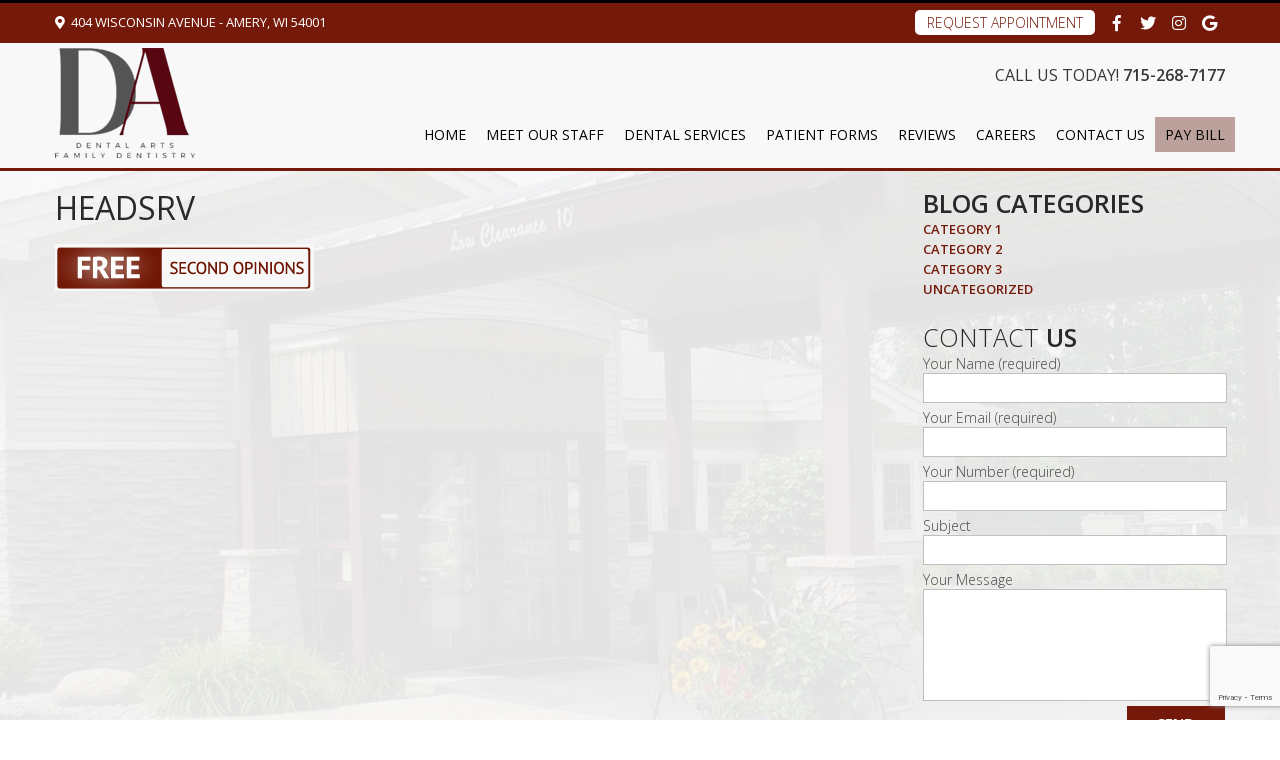

--- FILE ---
content_type: text/html; charset=UTF-8
request_url: https://amerydental.com/headsrv/
body_size: 94290
content:
<!DOCTYPE html>
<html>
<head>

<meta name='viewport' content='width=device-width, initial-scale=1, maximum-scale=1, user-scalable=no' />

<title>headsrv | Amery DentalAmery Dental</title>
<link rel="stylesheet" href="https://pro.fontawesome.com/releases/v5.3.1/css/all.css" integrity="sha384-9ralMzdK1QYsk4yBY680hmsb4/hJ98xK3w0TIaJ3ll4POWpWUYaA2bRjGGujGT8w" crossorigin="anonymous">

	

<link href="https://fonts.googleapis.com/css?family=PT+Sans:400,400i,700,700i" rel="stylesheet"> 
<link href="https://fonts.googleapis.com/css?family=Open+Sans:300,400,600" rel="stylesheet"> 


<link rel="stylesheet" type="text/css" href="https://amerydental.com/wp-content/themes/amery/style.css" />



		<!-- All in One SEO 4.9.3 - aioseo.com -->
	<meta name="robots" content="max-image-preview:large" />
	<meta name="author" content="Scope 10"/>
	<meta name="google-site-verification" content="DKffUVMVtcn8NlMI7mpih6nNW1P9z5SXOF3-zMQKPzA" />
	<meta name="msvalidate.01" content="70D97C42DB9250E1DD79DCED2025D126" />
	<link rel="canonical" href="https://amerydental.com/headsrv/" />
	<meta name="generator" content="All in One SEO (AIOSEO) 4.9.3" />
		<meta property="og:locale" content="en_US" />
		<meta property="og:site_name" content="Amery Dental | Amery Wisconsin&#039;s Preferred Family Dentist" />
		<meta property="og:type" content="article" />
		<meta property="og:title" content="headsrv | Amery Dental" />
		<meta property="og:url" content="https://amerydental.com/headsrv/" />
		<meta property="article:published_time" content="2023-02-01T01:29:17+00:00" />
		<meta property="article:modified_time" content="2023-02-01T01:29:17+00:00" />
		<meta name="twitter:card" content="summary" />
		<meta name="twitter:title" content="headsrv | Amery Dental" />
		<script type="application/ld+json" class="aioseo-schema">
			{"@context":"https:\/\/schema.org","@graph":[{"@type":"BreadcrumbList","@id":"https:\/\/amerydental.com\/headsrv\/#breadcrumblist","itemListElement":[{"@type":"ListItem","@id":"https:\/\/amerydental.com#listItem","position":1,"name":"Home","item":"https:\/\/amerydental.com","nextItem":{"@type":"ListItem","@id":"https:\/\/amerydental.com\/headsrv\/#listItem","name":"headsrv"}},{"@type":"ListItem","@id":"https:\/\/amerydental.com\/headsrv\/#listItem","position":2,"name":"headsrv","previousItem":{"@type":"ListItem","@id":"https:\/\/amerydental.com#listItem","name":"Home"}}]},{"@type":"ItemPage","@id":"https:\/\/amerydental.com\/headsrv\/#itempage","url":"https:\/\/amerydental.com\/headsrv\/","name":"headsrv | Amery Dental","inLanguage":"en-US","isPartOf":{"@id":"https:\/\/amerydental.com\/#website"},"breadcrumb":{"@id":"https:\/\/amerydental.com\/headsrv\/#breadcrumblist"},"author":{"@id":"https:\/\/amerydental.com\/author\/adwiadministrator\/#author"},"creator":{"@id":"https:\/\/amerydental.com\/author\/adwiadministrator\/#author"},"datePublished":"2023-02-01T01:29:17+00:00","dateModified":"2023-02-01T01:29:17+00:00"},{"@type":"Organization","@id":"https:\/\/amerydental.com\/#organization","name":"Amery Dental Arts","description":"Amery Wisconsin's Preferred Family Dentist","url":"https:\/\/amerydental.com\/","logo":{"@type":"ImageObject","url":"https:\/\/amerydental.com\/wp-content\/uploads\/2023\/04\/Dental-Arts-Logo.png","@id":"https:\/\/amerydental.com\/headsrv\/#organizationLogo","width":140,"height":110},"image":{"@id":"https:\/\/amerydental.com\/headsrv\/#organizationLogo"}},{"@type":"Person","@id":"https:\/\/amerydental.com\/author\/adwiadministrator\/#author","url":"https:\/\/amerydental.com\/author\/adwiadministrator\/","name":"Scope 10","image":{"@type":"ImageObject","@id":"https:\/\/amerydental.com\/headsrv\/#authorImage","url":"https:\/\/secure.gravatar.com\/avatar\/1431b4ed344b3df87155a1dba4a0734d1390591cc98b5b3e086f1b7571d16c66?s=96&d=mm&r=g","width":96,"height":96,"caption":"Scope 10"}},{"@type":"WebSite","@id":"https:\/\/amerydental.com\/#website","url":"https:\/\/amerydental.com\/","name":"Amery Dental","description":"Amery Wisconsin's Preferred Family Dentist","inLanguage":"en-US","publisher":{"@id":"https:\/\/amerydental.com\/#organization"}}]}
		</script>
		<!-- All in One SEO -->

<link rel='dns-prefetch' href='//ws.sharethis.com' />
<link rel='dns-prefetch' href='//use.fontawesome.com' />
<link rel="alternate" title="oEmbed (JSON)" type="application/json+oembed" href="https://amerydental.com/wp-json/oembed/1.0/embed?url=https%3A%2F%2Famerydental.com%2Fheadsrv%2F" />
<link rel="alternate" title="oEmbed (XML)" type="text/xml+oembed" href="https://amerydental.com/wp-json/oembed/1.0/embed?url=https%3A%2F%2Famerydental.com%2Fheadsrv%2F&#038;format=xml" />
		<!-- This site uses the Google Analytics by MonsterInsights plugin v9.11.1 - Using Analytics tracking - https://www.monsterinsights.com/ -->
							<script src="//www.googletagmanager.com/gtag/js?id=G-2E41670G96"  data-cfasync="false" data-wpfc-render="false" type="text/javascript" async></script>
			<script data-cfasync="false" data-wpfc-render="false" type="text/javascript">
				var mi_version = '9.11.1';
				var mi_track_user = true;
				var mi_no_track_reason = '';
								var MonsterInsightsDefaultLocations = {"page_location":"https:\/\/amerydental.com\/headsrv\/"};
								if ( typeof MonsterInsightsPrivacyGuardFilter === 'function' ) {
					var MonsterInsightsLocations = (typeof MonsterInsightsExcludeQuery === 'object') ? MonsterInsightsPrivacyGuardFilter( MonsterInsightsExcludeQuery ) : MonsterInsightsPrivacyGuardFilter( MonsterInsightsDefaultLocations );
				} else {
					var MonsterInsightsLocations = (typeof MonsterInsightsExcludeQuery === 'object') ? MonsterInsightsExcludeQuery : MonsterInsightsDefaultLocations;
				}

								var disableStrs = [
										'ga-disable-G-2E41670G96',
									];

				/* Function to detect opted out users */
				function __gtagTrackerIsOptedOut() {
					for (var index = 0; index < disableStrs.length; index++) {
						if (document.cookie.indexOf(disableStrs[index] + '=true') > -1) {
							return true;
						}
					}

					return false;
				}

				/* Disable tracking if the opt-out cookie exists. */
				if (__gtagTrackerIsOptedOut()) {
					for (var index = 0; index < disableStrs.length; index++) {
						window[disableStrs[index]] = true;
					}
				}

				/* Opt-out function */
				function __gtagTrackerOptout() {
					for (var index = 0; index < disableStrs.length; index++) {
						document.cookie = disableStrs[index] + '=true; expires=Thu, 31 Dec 2099 23:59:59 UTC; path=/';
						window[disableStrs[index]] = true;
					}
				}

				if ('undefined' === typeof gaOptout) {
					function gaOptout() {
						__gtagTrackerOptout();
					}
				}
								window.dataLayer = window.dataLayer || [];

				window.MonsterInsightsDualTracker = {
					helpers: {},
					trackers: {},
				};
				if (mi_track_user) {
					function __gtagDataLayer() {
						dataLayer.push(arguments);
					}

					function __gtagTracker(type, name, parameters) {
						if (!parameters) {
							parameters = {};
						}

						if (parameters.send_to) {
							__gtagDataLayer.apply(null, arguments);
							return;
						}

						if (type === 'event') {
														parameters.send_to = monsterinsights_frontend.v4_id;
							var hookName = name;
							if (typeof parameters['event_category'] !== 'undefined') {
								hookName = parameters['event_category'] + ':' + name;
							}

							if (typeof MonsterInsightsDualTracker.trackers[hookName] !== 'undefined') {
								MonsterInsightsDualTracker.trackers[hookName](parameters);
							} else {
								__gtagDataLayer('event', name, parameters);
							}
							
						} else {
							__gtagDataLayer.apply(null, arguments);
						}
					}

					__gtagTracker('js', new Date());
					__gtagTracker('set', {
						'developer_id.dZGIzZG': true,
											});
					if ( MonsterInsightsLocations.page_location ) {
						__gtagTracker('set', MonsterInsightsLocations);
					}
										__gtagTracker('config', 'G-2E41670G96', {"forceSSL":"true","link_attribution":"true"} );
										window.gtag = __gtagTracker;										(function () {
						/* https://developers.google.com/analytics/devguides/collection/analyticsjs/ */
						/* ga and __gaTracker compatibility shim. */
						var noopfn = function () {
							return null;
						};
						var newtracker = function () {
							return new Tracker();
						};
						var Tracker = function () {
							return null;
						};
						var p = Tracker.prototype;
						p.get = noopfn;
						p.set = noopfn;
						p.send = function () {
							var args = Array.prototype.slice.call(arguments);
							args.unshift('send');
							__gaTracker.apply(null, args);
						};
						var __gaTracker = function () {
							var len = arguments.length;
							if (len === 0) {
								return;
							}
							var f = arguments[len - 1];
							if (typeof f !== 'object' || f === null || typeof f.hitCallback !== 'function') {
								if ('send' === arguments[0]) {
									var hitConverted, hitObject = false, action;
									if ('event' === arguments[1]) {
										if ('undefined' !== typeof arguments[3]) {
											hitObject = {
												'eventAction': arguments[3],
												'eventCategory': arguments[2],
												'eventLabel': arguments[4],
												'value': arguments[5] ? arguments[5] : 1,
											}
										}
									}
									if ('pageview' === arguments[1]) {
										if ('undefined' !== typeof arguments[2]) {
											hitObject = {
												'eventAction': 'page_view',
												'page_path': arguments[2],
											}
										}
									}
									if (typeof arguments[2] === 'object') {
										hitObject = arguments[2];
									}
									if (typeof arguments[5] === 'object') {
										Object.assign(hitObject, arguments[5]);
									}
									if ('undefined' !== typeof arguments[1].hitType) {
										hitObject = arguments[1];
										if ('pageview' === hitObject.hitType) {
											hitObject.eventAction = 'page_view';
										}
									}
									if (hitObject) {
										action = 'timing' === arguments[1].hitType ? 'timing_complete' : hitObject.eventAction;
										hitConverted = mapArgs(hitObject);
										__gtagTracker('event', action, hitConverted);
									}
								}
								return;
							}

							function mapArgs(args) {
								var arg, hit = {};
								var gaMap = {
									'eventCategory': 'event_category',
									'eventAction': 'event_action',
									'eventLabel': 'event_label',
									'eventValue': 'event_value',
									'nonInteraction': 'non_interaction',
									'timingCategory': 'event_category',
									'timingVar': 'name',
									'timingValue': 'value',
									'timingLabel': 'event_label',
									'page': 'page_path',
									'location': 'page_location',
									'title': 'page_title',
									'referrer' : 'page_referrer',
								};
								for (arg in args) {
																		if (!(!args.hasOwnProperty(arg) || !gaMap.hasOwnProperty(arg))) {
										hit[gaMap[arg]] = args[arg];
									} else {
										hit[arg] = args[arg];
									}
								}
								return hit;
							}

							try {
								f.hitCallback();
							} catch (ex) {
							}
						};
						__gaTracker.create = newtracker;
						__gaTracker.getByName = newtracker;
						__gaTracker.getAll = function () {
							return [];
						};
						__gaTracker.remove = noopfn;
						__gaTracker.loaded = true;
						window['__gaTracker'] = __gaTracker;
					})();
									} else {
										console.log("");
					(function () {
						function __gtagTracker() {
							return null;
						}

						window['__gtagTracker'] = __gtagTracker;
						window['gtag'] = __gtagTracker;
					})();
									}
			</script>
							<!-- / Google Analytics by MonsterInsights -->
		<style id='wp-img-auto-sizes-contain-inline-css' type='text/css'>
img:is([sizes=auto i],[sizes^="auto," i]){contain-intrinsic-size:3000px 1500px}
/*# sourceURL=wp-img-auto-sizes-contain-inline-css */
</style>
<style id='wp-emoji-styles-inline-css' type='text/css'>

	img.wp-smiley, img.emoji {
		display: inline !important;
		border: none !important;
		box-shadow: none !important;
		height: 1em !important;
		width: 1em !important;
		margin: 0 0.07em !important;
		vertical-align: -0.1em !important;
		background: none !important;
		padding: 0 !important;
	}
/*# sourceURL=wp-emoji-styles-inline-css */
</style>
<style id='wp-block-library-inline-css' type='text/css'>
:root{--wp-block-synced-color:#7a00df;--wp-block-synced-color--rgb:122,0,223;--wp-bound-block-color:var(--wp-block-synced-color);--wp-editor-canvas-background:#ddd;--wp-admin-theme-color:#007cba;--wp-admin-theme-color--rgb:0,124,186;--wp-admin-theme-color-darker-10:#006ba1;--wp-admin-theme-color-darker-10--rgb:0,107,160.5;--wp-admin-theme-color-darker-20:#005a87;--wp-admin-theme-color-darker-20--rgb:0,90,135;--wp-admin-border-width-focus:2px}@media (min-resolution:192dpi){:root{--wp-admin-border-width-focus:1.5px}}.wp-element-button{cursor:pointer}:root .has-very-light-gray-background-color{background-color:#eee}:root .has-very-dark-gray-background-color{background-color:#313131}:root .has-very-light-gray-color{color:#eee}:root .has-very-dark-gray-color{color:#313131}:root .has-vivid-green-cyan-to-vivid-cyan-blue-gradient-background{background:linear-gradient(135deg,#00d084,#0693e3)}:root .has-purple-crush-gradient-background{background:linear-gradient(135deg,#34e2e4,#4721fb 50%,#ab1dfe)}:root .has-hazy-dawn-gradient-background{background:linear-gradient(135deg,#faaca8,#dad0ec)}:root .has-subdued-olive-gradient-background{background:linear-gradient(135deg,#fafae1,#67a671)}:root .has-atomic-cream-gradient-background{background:linear-gradient(135deg,#fdd79a,#004a59)}:root .has-nightshade-gradient-background{background:linear-gradient(135deg,#330968,#31cdcf)}:root .has-midnight-gradient-background{background:linear-gradient(135deg,#020381,#2874fc)}:root{--wp--preset--font-size--normal:16px;--wp--preset--font-size--huge:42px}.has-regular-font-size{font-size:1em}.has-larger-font-size{font-size:2.625em}.has-normal-font-size{font-size:var(--wp--preset--font-size--normal)}.has-huge-font-size{font-size:var(--wp--preset--font-size--huge)}.has-text-align-center{text-align:center}.has-text-align-left{text-align:left}.has-text-align-right{text-align:right}.has-fit-text{white-space:nowrap!important}#end-resizable-editor-section{display:none}.aligncenter{clear:both}.items-justified-left{justify-content:flex-start}.items-justified-center{justify-content:center}.items-justified-right{justify-content:flex-end}.items-justified-space-between{justify-content:space-between}.screen-reader-text{border:0;clip-path:inset(50%);height:1px;margin:-1px;overflow:hidden;padding:0;position:absolute;width:1px;word-wrap:normal!important}.screen-reader-text:focus{background-color:#ddd;clip-path:none;color:#444;display:block;font-size:1em;height:auto;left:5px;line-height:normal;padding:15px 23px 14px;text-decoration:none;top:5px;width:auto;z-index:100000}html :where(.has-border-color){border-style:solid}html :where([style*=border-top-color]){border-top-style:solid}html :where([style*=border-right-color]){border-right-style:solid}html :where([style*=border-bottom-color]){border-bottom-style:solid}html :where([style*=border-left-color]){border-left-style:solid}html :where([style*=border-width]){border-style:solid}html :where([style*=border-top-width]){border-top-style:solid}html :where([style*=border-right-width]){border-right-style:solid}html :where([style*=border-bottom-width]){border-bottom-style:solid}html :where([style*=border-left-width]){border-left-style:solid}html :where(img[class*=wp-image-]){height:auto;max-width:100%}:where(figure){margin:0 0 1em}html :where(.is-position-sticky){--wp-admin--admin-bar--position-offset:var(--wp-admin--admin-bar--height,0px)}@media screen and (max-width:600px){html :where(.is-position-sticky){--wp-admin--admin-bar--position-offset:0px}}

/*# sourceURL=wp-block-library-inline-css */
</style><style id='global-styles-inline-css' type='text/css'>
:root{--wp--preset--aspect-ratio--square: 1;--wp--preset--aspect-ratio--4-3: 4/3;--wp--preset--aspect-ratio--3-4: 3/4;--wp--preset--aspect-ratio--3-2: 3/2;--wp--preset--aspect-ratio--2-3: 2/3;--wp--preset--aspect-ratio--16-9: 16/9;--wp--preset--aspect-ratio--9-16: 9/16;--wp--preset--color--black: #000000;--wp--preset--color--cyan-bluish-gray: #abb8c3;--wp--preset--color--white: #ffffff;--wp--preset--color--pale-pink: #f78da7;--wp--preset--color--vivid-red: #cf2e2e;--wp--preset--color--luminous-vivid-orange: #ff6900;--wp--preset--color--luminous-vivid-amber: #fcb900;--wp--preset--color--light-green-cyan: #7bdcb5;--wp--preset--color--vivid-green-cyan: #00d084;--wp--preset--color--pale-cyan-blue: #8ed1fc;--wp--preset--color--vivid-cyan-blue: #0693e3;--wp--preset--color--vivid-purple: #9b51e0;--wp--preset--gradient--vivid-cyan-blue-to-vivid-purple: linear-gradient(135deg,rgb(6,147,227) 0%,rgb(155,81,224) 100%);--wp--preset--gradient--light-green-cyan-to-vivid-green-cyan: linear-gradient(135deg,rgb(122,220,180) 0%,rgb(0,208,130) 100%);--wp--preset--gradient--luminous-vivid-amber-to-luminous-vivid-orange: linear-gradient(135deg,rgb(252,185,0) 0%,rgb(255,105,0) 100%);--wp--preset--gradient--luminous-vivid-orange-to-vivid-red: linear-gradient(135deg,rgb(255,105,0) 0%,rgb(207,46,46) 100%);--wp--preset--gradient--very-light-gray-to-cyan-bluish-gray: linear-gradient(135deg,rgb(238,238,238) 0%,rgb(169,184,195) 100%);--wp--preset--gradient--cool-to-warm-spectrum: linear-gradient(135deg,rgb(74,234,220) 0%,rgb(151,120,209) 20%,rgb(207,42,186) 40%,rgb(238,44,130) 60%,rgb(251,105,98) 80%,rgb(254,248,76) 100%);--wp--preset--gradient--blush-light-purple: linear-gradient(135deg,rgb(255,206,236) 0%,rgb(152,150,240) 100%);--wp--preset--gradient--blush-bordeaux: linear-gradient(135deg,rgb(254,205,165) 0%,rgb(254,45,45) 50%,rgb(107,0,62) 100%);--wp--preset--gradient--luminous-dusk: linear-gradient(135deg,rgb(255,203,112) 0%,rgb(199,81,192) 50%,rgb(65,88,208) 100%);--wp--preset--gradient--pale-ocean: linear-gradient(135deg,rgb(255,245,203) 0%,rgb(182,227,212) 50%,rgb(51,167,181) 100%);--wp--preset--gradient--electric-grass: linear-gradient(135deg,rgb(202,248,128) 0%,rgb(113,206,126) 100%);--wp--preset--gradient--midnight: linear-gradient(135deg,rgb(2,3,129) 0%,rgb(40,116,252) 100%);--wp--preset--font-size--small: 13px;--wp--preset--font-size--medium: 20px;--wp--preset--font-size--large: 36px;--wp--preset--font-size--x-large: 42px;--wp--preset--spacing--20: 0.44rem;--wp--preset--spacing--30: 0.67rem;--wp--preset--spacing--40: 1rem;--wp--preset--spacing--50: 1.5rem;--wp--preset--spacing--60: 2.25rem;--wp--preset--spacing--70: 3.38rem;--wp--preset--spacing--80: 5.06rem;--wp--preset--shadow--natural: 6px 6px 9px rgba(0, 0, 0, 0.2);--wp--preset--shadow--deep: 12px 12px 50px rgba(0, 0, 0, 0.4);--wp--preset--shadow--sharp: 6px 6px 0px rgba(0, 0, 0, 0.2);--wp--preset--shadow--outlined: 6px 6px 0px -3px rgb(255, 255, 255), 6px 6px rgb(0, 0, 0);--wp--preset--shadow--crisp: 6px 6px 0px rgb(0, 0, 0);}:where(.is-layout-flex){gap: 0.5em;}:where(.is-layout-grid){gap: 0.5em;}body .is-layout-flex{display: flex;}.is-layout-flex{flex-wrap: wrap;align-items: center;}.is-layout-flex > :is(*, div){margin: 0;}body .is-layout-grid{display: grid;}.is-layout-grid > :is(*, div){margin: 0;}:where(.wp-block-columns.is-layout-flex){gap: 2em;}:where(.wp-block-columns.is-layout-grid){gap: 2em;}:where(.wp-block-post-template.is-layout-flex){gap: 1.25em;}:where(.wp-block-post-template.is-layout-grid){gap: 1.25em;}.has-black-color{color: var(--wp--preset--color--black) !important;}.has-cyan-bluish-gray-color{color: var(--wp--preset--color--cyan-bluish-gray) !important;}.has-white-color{color: var(--wp--preset--color--white) !important;}.has-pale-pink-color{color: var(--wp--preset--color--pale-pink) !important;}.has-vivid-red-color{color: var(--wp--preset--color--vivid-red) !important;}.has-luminous-vivid-orange-color{color: var(--wp--preset--color--luminous-vivid-orange) !important;}.has-luminous-vivid-amber-color{color: var(--wp--preset--color--luminous-vivid-amber) !important;}.has-light-green-cyan-color{color: var(--wp--preset--color--light-green-cyan) !important;}.has-vivid-green-cyan-color{color: var(--wp--preset--color--vivid-green-cyan) !important;}.has-pale-cyan-blue-color{color: var(--wp--preset--color--pale-cyan-blue) !important;}.has-vivid-cyan-blue-color{color: var(--wp--preset--color--vivid-cyan-blue) !important;}.has-vivid-purple-color{color: var(--wp--preset--color--vivid-purple) !important;}.has-black-background-color{background-color: var(--wp--preset--color--black) !important;}.has-cyan-bluish-gray-background-color{background-color: var(--wp--preset--color--cyan-bluish-gray) !important;}.has-white-background-color{background-color: var(--wp--preset--color--white) !important;}.has-pale-pink-background-color{background-color: var(--wp--preset--color--pale-pink) !important;}.has-vivid-red-background-color{background-color: var(--wp--preset--color--vivid-red) !important;}.has-luminous-vivid-orange-background-color{background-color: var(--wp--preset--color--luminous-vivid-orange) !important;}.has-luminous-vivid-amber-background-color{background-color: var(--wp--preset--color--luminous-vivid-amber) !important;}.has-light-green-cyan-background-color{background-color: var(--wp--preset--color--light-green-cyan) !important;}.has-vivid-green-cyan-background-color{background-color: var(--wp--preset--color--vivid-green-cyan) !important;}.has-pale-cyan-blue-background-color{background-color: var(--wp--preset--color--pale-cyan-blue) !important;}.has-vivid-cyan-blue-background-color{background-color: var(--wp--preset--color--vivid-cyan-blue) !important;}.has-vivid-purple-background-color{background-color: var(--wp--preset--color--vivid-purple) !important;}.has-black-border-color{border-color: var(--wp--preset--color--black) !important;}.has-cyan-bluish-gray-border-color{border-color: var(--wp--preset--color--cyan-bluish-gray) !important;}.has-white-border-color{border-color: var(--wp--preset--color--white) !important;}.has-pale-pink-border-color{border-color: var(--wp--preset--color--pale-pink) !important;}.has-vivid-red-border-color{border-color: var(--wp--preset--color--vivid-red) !important;}.has-luminous-vivid-orange-border-color{border-color: var(--wp--preset--color--luminous-vivid-orange) !important;}.has-luminous-vivid-amber-border-color{border-color: var(--wp--preset--color--luminous-vivid-amber) !important;}.has-light-green-cyan-border-color{border-color: var(--wp--preset--color--light-green-cyan) !important;}.has-vivid-green-cyan-border-color{border-color: var(--wp--preset--color--vivid-green-cyan) !important;}.has-pale-cyan-blue-border-color{border-color: var(--wp--preset--color--pale-cyan-blue) !important;}.has-vivid-cyan-blue-border-color{border-color: var(--wp--preset--color--vivid-cyan-blue) !important;}.has-vivid-purple-border-color{border-color: var(--wp--preset--color--vivid-purple) !important;}.has-vivid-cyan-blue-to-vivid-purple-gradient-background{background: var(--wp--preset--gradient--vivid-cyan-blue-to-vivid-purple) !important;}.has-light-green-cyan-to-vivid-green-cyan-gradient-background{background: var(--wp--preset--gradient--light-green-cyan-to-vivid-green-cyan) !important;}.has-luminous-vivid-amber-to-luminous-vivid-orange-gradient-background{background: var(--wp--preset--gradient--luminous-vivid-amber-to-luminous-vivid-orange) !important;}.has-luminous-vivid-orange-to-vivid-red-gradient-background{background: var(--wp--preset--gradient--luminous-vivid-orange-to-vivid-red) !important;}.has-very-light-gray-to-cyan-bluish-gray-gradient-background{background: var(--wp--preset--gradient--very-light-gray-to-cyan-bluish-gray) !important;}.has-cool-to-warm-spectrum-gradient-background{background: var(--wp--preset--gradient--cool-to-warm-spectrum) !important;}.has-blush-light-purple-gradient-background{background: var(--wp--preset--gradient--blush-light-purple) !important;}.has-blush-bordeaux-gradient-background{background: var(--wp--preset--gradient--blush-bordeaux) !important;}.has-luminous-dusk-gradient-background{background: var(--wp--preset--gradient--luminous-dusk) !important;}.has-pale-ocean-gradient-background{background: var(--wp--preset--gradient--pale-ocean) !important;}.has-electric-grass-gradient-background{background: var(--wp--preset--gradient--electric-grass) !important;}.has-midnight-gradient-background{background: var(--wp--preset--gradient--midnight) !important;}.has-small-font-size{font-size: var(--wp--preset--font-size--small) !important;}.has-medium-font-size{font-size: var(--wp--preset--font-size--medium) !important;}.has-large-font-size{font-size: var(--wp--preset--font-size--large) !important;}.has-x-large-font-size{font-size: var(--wp--preset--font-size--x-large) !important;}
/*# sourceURL=global-styles-inline-css */
</style>

<style id='classic-theme-styles-inline-css' type='text/css'>
/*! This file is auto-generated */
.wp-block-button__link{color:#fff;background-color:#32373c;border-radius:9999px;box-shadow:none;text-decoration:none;padding:calc(.667em + 2px) calc(1.333em + 2px);font-size:1.125em}.wp-block-file__button{background:#32373c;color:#fff;text-decoration:none}
/*# sourceURL=/wp-includes/css/classic-themes.min.css */
</style>
<link rel='stylesheet' id='contact-form-7-css' href='https://amerydental.com/wp-content/plugins/contact-form-7/includes/css/styles.css?ver=6.1.4' type='text/css' media='all' />
<link rel='stylesheet' id='wonderplugin-carousel-engine-css-css' href='https://amerydental.com/wp-content/plugins/wonderplugin-carousel/engine/wonderplugincarouselengine.css?ver=19.5.1PRO' type='text/css' media='all' />
<link rel='stylesheet' id='wonderplugin-slider-css-css' href='https://amerydental.com/wp-content/plugins/wonderplugin-slider/engine/wonderpluginsliderengine.css?ver=14.5.1PRO' type='text/css' media='all' />
<link rel='stylesheet' id='responsive-menu-pro-font-awesome-css' href='https://use.fontawesome.com/releases/v5.2.0/css/all.css' type='text/css' media='all' />
<script type="text/javascript" src="https://amerydental.com/wp-content/plugins/google-analytics-for-wordpress/assets/js/frontend-gtag.min.js?ver=9.11.1" id="monsterinsights-frontend-script-js" async="async" data-wp-strategy="async"></script>
<script data-cfasync="false" data-wpfc-render="false" type="text/javascript" id='monsterinsights-frontend-script-js-extra'>/* <![CDATA[ */
var monsterinsights_frontend = {"js_events_tracking":"true","download_extensions":"doc,pdf,ppt,zip,xls,docx,pptx,xlsx","inbound_paths":"[{\"path\":\"\\\/go\\\/\",\"label\":\"affiliate\"},{\"path\":\"\\\/recommend\\\/\",\"label\":\"affiliate\"}]","home_url":"https:\/\/amerydental.com","hash_tracking":"false","v4_id":"G-2E41670G96"};/* ]]> */
</script>
<script type="text/javascript" src="https://amerydental.com/wp-includes/js/jquery/jquery.min.js?ver=3.7.1" id="jquery-core-js"></script>
<script type="text/javascript" src="https://amerydental.com/wp-includes/js/jquery/jquery-migrate.min.js?ver=3.4.1" id="jquery-migrate-js"></script>
<script type="text/javascript" src="https://amerydental.com/wp-content/plugins/wonderplugin-carousel/engine/wonderplugincarouselskins.js?ver=19.5.1PRO" id="wonderplugin-carousel-skins-script-js"></script>
<script type="text/javascript" src="https://amerydental.com/wp-content/plugins/wonderplugin-carousel/engine/wonderplugincarousel.js?ver=19.5.1PRO" id="wonderplugin-carousel-script-js"></script>
<script type="text/javascript" src="https://amerydental.com/wp-content/plugins/wonderplugin-slider/engine/wonderpluginsliderskins.js?ver=14.5.1PRO" id="wonderplugin-slider-skins-script-js"></script>
<script type="text/javascript" src="https://amerydental.com/wp-content/plugins/wonderplugin-slider/engine/wonderpluginslider.js?ver=14.5.1PRO" id="wonderplugin-slider-script-js"></script>
<script type="text/javascript" src="https://amerydental.com/wp-content/plugins/responsive-menu-pro/public/js/noscroll.js" id="responsive-menu-pro-noscroll-js"></script>
<script id='st_insights_js' type="text/javascript" src="https://ws.sharethis.com/button/st_insights.js?publisher=eba0f3ba-f9ab-408c-bc68-c28af5afe749&amp;product=feather&amp;ver=1769044492" id="feather-sharethis-js"></script>
<link rel="https://api.w.org/" href="https://amerydental.com/wp-json/" /><link rel="alternate" title="JSON" type="application/json" href="https://amerydental.com/wp-json/wp/v2/media/201" /><link rel="EditURI" type="application/rsd+xml" title="RSD" href="https://amerydental.com/xmlrpc.php?rsd" />
<meta name="generator" content="WordPress 6.9" />
<link rel='shortlink' href='https://amerydental.com/?p=201' />

<!-- WP Menubar 5.9.4: start CSS -->
<link rel="stylesheet" href="https://amerydental.com/wp-content/plugins/menubar/templates/Superfish/ssf-blue.css" type="text/css" media="screen" />
<!-- WP Menubar 5.9.4: end CSS -->
<!-- All in one Favicon 4.8 --><link rel="shortcut icon" href="https://amerydental.com/wp-content/uploads/2023/04/Dental-Arts-Logo.png" />
<link rel="icon" href="https://amerydental.com/wp-content/uploads/2023/04/Dental-Arts-Logo.png" type="image/gif"/>
<link rel="icon" href="https://amerydental.com/wp-content/uploads/2023/04/Dental-Arts-Logo.png" type="image/png"/>
<link rel="apple-touch-icon" href="https://amerydental.com/wp-content/uploads/2023/04/Dental-Arts-Logo.png" />

<style type="text/css"></style>
<style>
.synved-social-resolution-single {
display: inline-block;
}
.synved-social-resolution-normal {
display: inline-block;
}
.synved-social-resolution-hidef {
display: none;
}

@media only screen and (min--moz-device-pixel-ratio: 2),
only screen and (-o-min-device-pixel-ratio: 2/1),
only screen and (-webkit-min-device-pixel-ratio: 2),
only screen and (min-device-pixel-ratio: 2),
only screen and (min-resolution: 2dppx),
only screen and (min-resolution: 192dpi) {
	.synved-social-resolution-normal {
	display: none;
	}
	.synved-social-resolution-hidef {
	display: inline-block;
	}
}
</style><style>button#responsive-menu-pro-button,
#responsive-menu-pro-container {
    display: none;
    -webkit-text-size-adjust: 100%;
}

#responsive-menu-pro-container {
    z-index: 99998;
}

@media screen and (max-width:800px) {

    #responsive-menu-pro-container {
        display: block;
        position: fixed;
        top: 0;
        bottom: 0;        padding-bottom: 5px;
        margin-bottom: -5px;
        outline: 1px solid transparent;
        overflow-y: auto;
        overflow-x: hidden;
    }

    #responsive-menu-pro-container .responsive-menu-pro-search-box {
        width: 100%;
        padding: 0 2%;
        border-radius: 2px;
        height: 50px;
        -webkit-appearance: none;
    }

    #responsive-menu-pro-container.push-left,
    #responsive-menu-pro-container.slide-left {
        transform: translateX(-100%);
        -ms-transform: translateX(-100%);
        -webkit-transform: translateX(-100%);
        -moz-transform: translateX(-100%);
    }

    .responsive-menu-pro-open #responsive-menu-pro-container.push-left,
    .responsive-menu-pro-open #responsive-menu-pro-container.slide-left {
        transform: translateX(0);
        -ms-transform: translateX(0);
        -webkit-transform: translateX(0);
        -moz-transform: translateX(0);
    }

    #responsive-menu-pro-container.push-top,
    #responsive-menu-pro-container.slide-top {
        transform: translateY(-100%);
        -ms-transform: translateY(-100%);
        -webkit-transform: translateY(-100%);
        -moz-transform: translateY(-100%);
    }

    .responsive-menu-pro-open #responsive-menu-pro-container.push-top,
    .responsive-menu-pro-open #responsive-menu-pro-container.slide-top {
        transform: translateY(0);
        -ms-transform: translateY(0);
        -webkit-transform: translateY(0);
        -moz-transform: translateY(0);
    }

    #responsive-menu-pro-container.push-right,
    #responsive-menu-pro-container.slide-right {
        transform: translateX(100%);
        -ms-transform: translateX(100%);
        -webkit-transform: translateX(100%);
        -moz-transform: translateX(100%);
    }

    .responsive-menu-pro-open #responsive-menu-pro-container.push-right,
    .responsive-menu-pro-open #responsive-menu-pro-container.slide-right {
        transform: translateX(0);
        -ms-transform: translateX(0);
        -webkit-transform: translateX(0);
        -moz-transform: translateX(0);
    }

    #responsive-menu-pro-container.push-bottom,
    #responsive-menu-pro-container.slide-bottom {
        transform: translateY(100%);
        -ms-transform: translateY(100%);
        -webkit-transform: translateY(100%);
        -moz-transform: translateY(100%);
    }

    .responsive-menu-pro-open #responsive-menu-pro-container.push-bottom,
    .responsive-menu-pro-open #responsive-menu-pro-container.slide-bottom {
        transform: translateY(0);
        -ms-transform: translateY(0);
        -webkit-transform: translateY(0);
        -moz-transform: translateY(0);
    }

    #responsive-menu-pro-container,
    #responsive-menu-pro-container:before,
    #responsive-menu-pro-container:after,
    #responsive-menu-pro-container *,
    #responsive-menu-pro-container *:before,
    #responsive-menu-pro-container *:after {
        box-sizing: border-box;
        margin: 0;
        padding: 0;
    }

    #responsive-menu-pro-container #responsive-menu-pro-search-box,
    #responsive-menu-pro-container #responsive-menu-pro-additional-content,
    #responsive-menu-pro-container #responsive-menu-pro-title {
        padding: 25px 5%;
    }

    #responsive-menu-pro-container #responsive-menu-pro,
    #responsive-menu-pro-container #responsive-menu-pro ul {
        width: 100%;
   }

    #responsive-menu-pro-container #responsive-menu-pro ul.responsive-menu-pro-submenu {
        display: none;
    }

    #responsive-menu-pro-container #responsive-menu-pro ul.responsive-menu-pro-submenu.responsive-menu-pro-submenu-open {
     display: block;
    }        #responsive-menu-pro-container #responsive-menu-pro ul.responsive-menu-pro-submenu-depth-1 a.responsive-menu-pro-item-link {
            padding-left:10%;
        }

        #responsive-menu-pro-container #responsive-menu-pro ul.responsive-menu-pro-submenu-depth-2 a.responsive-menu-pro-item-link {
            padding-left:15%;
        }

        #responsive-menu-pro-container #responsive-menu-pro ul.responsive-menu-pro-submenu-depth-3 a.responsive-menu-pro-item-link {
            padding-left:20%;
        }

        #responsive-menu-pro-container #responsive-menu-pro ul.responsive-menu-pro-submenu-depth-4 a.responsive-menu-pro-item-link {
            padding-left:25%;
        }

        #responsive-menu-pro-container #responsive-menu-pro ul.responsive-menu-pro-submenu-depth-5 a.responsive-menu-pro-item-link {
            padding-left:30%;
        }
    #responsive-menu-pro-container li.responsive-menu-pro-item {
        width: 100%;
        list-style: none;
    }

    #responsive-menu-pro-container li.responsive-menu-pro-item a {
        width: 100%;
        display: block;
        text-decoration: none;
        position: relative;
    }

    #responsive-menu-pro-container #responsive-menu-pro li.responsive-menu-pro-item a {            padding: 0 5%;    }

    #responsive-menu-pro-container .responsive-menu-pro-submenu li.responsive-menu-pro-item a {            padding: 0 5%;    }


    #responsive-menu-pro-container li.responsive-menu-pro-item a .glyphicon,
    #responsive-menu-pro-container li.responsive-menu-pro-item a .fab,
    #responsive-menu-pro-container li.responsive-menu-pro-item a .fas {
        margin-right: 15px;
    }

    #responsive-menu-pro-container li.responsive-menu-pro-item a .responsive-menu-pro-subarrow {
        position: absolute;
        top: 0;
        bottom: 0;
        text-align: center;
        overflow: hidden;
    }

    #responsive-menu-pro-container li.responsive-menu-pro-item a .responsive-menu-pro-subarrow .glyphicon,
    #responsive-menu-pro-container li.responsive-menu-pro-item a .responsive-menu-pro-subarrow .fab,
    #responsive-menu-pro-container li.responsive-menu-pro-item a .responsive-menu-pro-subarrow .fas {
        margin-right: 0;
    }

    button#responsive-menu-pro-button .responsive-menu-pro-button-icon-inactive {
        display: none;
    }

    button#responsive-menu-pro-button {
        z-index: 99999;
        display: none;
        overflow: hidden;
        outline: none;
    }

    button#responsive-menu-pro-button img {
        max-width: 100%;
    }

    .responsive-menu-pro-label {
        display: inline-block;
        font-weight: 600;
        margin: 0 5px;
        vertical-align: middle;
        pointer-events: none;
    }

    .responsive-menu-pro-accessible {
        display: inline-block;
    }

    .responsive-menu-pro-accessible .responsive-menu-pro-box {
        display: inline-block;
        vertical-align: middle;
    }

    .responsive-menu-pro-label.responsive-menu-pro-label-top,
    .responsive-menu-pro-label.responsive-menu-pro-label-bottom {
        display: block;
        margin: 0 auto;
    }

    button#responsive-menu-pro-button {
        padding: 0 0;
        display: inline-block;
        cursor: pointer;
        transition-property: opacity, filter;
        transition-duration: 0.15s;
        transition-timing-function: linear;
        font: inherit;
        color: inherit;
        text-transform: none;
        background-color: transparent;
        border: 0;
        margin: 0;
    }

    .responsive-menu-pro-box {
        width:25px;
        height:15px;
        display: inline-block;
        position: relative;
    }

    .responsive-menu-pro-inner {
        display: block;
        top: 50%;
        margin-top:-1.5px;
    }

    .responsive-menu-pro-inner,
    .responsive-menu-pro-inner::before,
    .responsive-menu-pro-inner::after {
        width:25px;
        height:3px;
        background-color:rgba(255, 255, 255, 1);
        border-radius: 4px;
        position: absolute;
        transition-property: transform;
        transition-duration: 0.15s;
        transition-timing-function: ease;
    }

    .responsive-menu-pro-open .responsive-menu-pro-inner,
    .responsive-menu-pro-open .responsive-menu-pro-inner::before,
    .responsive-menu-pro-open .responsive-menu-pro-inner::after {
        background-color:rgba(255, 255, 255, 1);
    }

    button#responsive-menu-pro-button:hover .responsive-menu-pro-inner,
    button#responsive-menu-pro-button:hover .responsive-menu-pro-inner::before,
    button#responsive-menu-pro-button:hover .responsive-menu-pro-inner::after,
    button#responsive-menu-pro-button:hover .responsive-menu-pro-open .responsive-menu-pro-inner,
    button#responsive-menu-pro-button:hover .responsive-menu-pro-open .responsive-menu-pro-inner::before,
    button#responsive-menu-pro-button:hover .responsive-menu-pro-open .responsive-menu-pro-inner::after,
    button#responsive-menu-pro-button:focus .responsive-menu-pro-inner,
    button#responsive-menu-pro-button:focus .responsive-menu-pro-inner::before,
    button#responsive-menu-pro-button:focus .responsive-menu-pro-inner::after,
    button#responsive-menu-pro-button:focus .responsive-menu-pro-open .responsive-menu-pro-inner,
    button#responsive-menu-pro-button:focus .responsive-menu-pro-open .responsive-menu-pro-inner::before,
    button#responsive-menu-pro-button:focus .responsive-menu-pro-open .responsive-menu-pro-inner::after {
        background-color:rgba(255, 255, 255, 1);
    }

    .responsive-menu-pro-inner::before,
    .responsive-menu-pro-inner::after {
        content: "";
        display: block;
    }

    .responsive-menu-pro-inner::before {
        top:-6px;
    }

    .responsive-menu-pro-inner::after {
        bottom:-6px;
    }.responsive-menu-pro-boring .responsive-menu-pro-inner,
.responsive-menu-pro-boring .responsive-menu-pro-inner::before,
.responsive-menu-pro-boring .responsive-menu-pro-inner::after {
    transition-property: none;
}

.responsive-menu-pro-boring.is-active .responsive-menu-pro-inner {
    transform: rotate(45deg);
}

.responsive-menu-pro-boring.is-active .responsive-menu-pro-inner::before {
    top: 0;
    opacity: 0;
}

.responsive-menu-pro-boring.is-active .responsive-menu-pro-inner::after {
    bottom: 0;
    transform: rotate(-90deg);
}
    button#responsive-menu-pro-button {
        width:55px;
        height:50px;
        position:fixed;
        top:-10px;right:5px;
        display: inline-block;
        transition: transform 0.5s, background-color 0.5s;    }
    button#responsive-menu-pro-button .responsive-menu-pro-box {
        color:rgba(255, 255, 255, 1);
        pointer-events: none;
    }

    .responsive-menu-pro-open button#responsive-menu-pro-button .responsive-menu-pro-box {
        color:rgba(255, 255, 255, 1);
    }

    .responsive-menu-pro-label {
        color:rgba(255, 255, 255, 1);
        font-size:14px;
        line-height:13px;            font-family: 'Calibri';        pointer-events: none;
    }

    .responsive-menu-pro-label .responsive-menu-pro-button-text-open {
        display: none;
    }
    .responsive-menu-pro-fade-top #responsive-menu-pro-container,
    .responsive-menu-pro-fade-left #responsive-menu-pro-container,
    .responsive-menu-pro-fade-right #responsive-menu-pro-container,
    .responsive-menu-pro-fade-bottom #responsive-menu-pro-container {
        display: none;
    }
    #responsive-menu-pro-container {
        width:75%;left: 0;            background:#212121;        transition: transform 0.5s;
        text-align:left;            font-family:'Calibri';    }

    #responsive-menu-pro-container #responsive-menu-pro-wrapper {
        background:#212121;
    }

    #responsive-menu-pro-container #responsive-menu-pro-additional-content {
        color:#ffffff;
    }

    #responsive-menu-pro-container .responsive-menu-pro-search-box {
        background:#ffffff;
        border: 2px solid #dadada;
        color:#333333;
    }

    #responsive-menu-pro-container .responsive-menu-pro-search-box:-ms-input-placeholder {
        color:#c7c7cd;
    }

    #responsive-menu-pro-container .responsive-menu-pro-search-box::-webkit-input-placeholder {
        color:#c7c7cd;
    }

    #responsive-menu-pro-container .responsive-menu-pro-search-box:-moz-placeholder {
        color:#c7c7cd;
        opacity: 1;
    }

    #responsive-menu-pro-container .responsive-menu-pro-search-box::-moz-placeholder {
        color:#c7c7cd;
        opacity: 1;
    }

    #responsive-menu-pro-container .responsive-menu-pro-item-link,
    #responsive-menu-pro-container #responsive-menu-pro-title,
    #responsive-menu-pro-container .responsive-menu-pro-subarrow {
        transition: background-color 0.5s,
                    border-color 0.5s,
                    color 0.5s;
    }

    #responsive-menu-pro-container #responsive-menu-pro-title {
        background-color:rgba(117, 26, 10, 1);
        color:#ffffff;
        font-size:13px;
        text-align:left;
    }

    #responsive-menu-pro-container #responsive-menu-pro-title a {
        color:#ffffff;
        font-size:13px;
        text-decoration: none;
    }

    #responsive-menu-pro-container #responsive-menu-pro-title a:hover {
        color:#ffffff;
    }

    #responsive-menu-pro-container #responsive-menu-pro-title:hover {
        background-color:rgba(33, 33, 33, 1);
        color:#ffffff;
    }

    #responsive-menu-pro-container #responsive-menu-pro-title:hover a {
        color:#ffffff;
    }

    #responsive-menu-pro-container #responsive-menu-pro-title #responsive-menu-pro-title-image {
        display: inline-block;
        vertical-align: middle;
        max-width: 100%;
        margin-bottom: 15px;
    }

    #responsive-menu-pro-container #responsive-menu-pro-title #responsive-menu-pro-title-image img {        max-width: 100%;
    }

    #responsive-menu-pro-container #responsive-menu-pro > li.responsive-menu-pro-item:first-child > a {
        border-top:1px solid #212121;
    }

    #responsive-menu-pro-container #responsive-menu-pro li.responsive-menu-pro-item .responsive-menu-pro-item-link {
        font-size:13px;
    }

    #responsive-menu-pro-container #responsive-menu-pro li.responsive-menu-pro-item a {
        line-height:40px;
        border-bottom:1px solid #212121;
        color:#ffffff;
        background-color:#212121;            height:40px;    }

    #responsive-menu-pro-container #responsive-menu-pro li.responsive-menu-pro-item a:hover,
    #responsive-menu-pro-container #responsive-menu-pro li.responsive-menu-pro-item a:focus {
        color:#ffffff;
        background-color:#3f3f3f;
        border-color:#212121;
    }

    #responsive-menu-pro-container #responsive-menu-pro li.responsive-menu-pro-item a:hover .responsive-menu-pro-subarrow,
    #responsive-menu-pro-container #responsive-menu-pro li.responsive-menu-pro-item a:focus .responsive-menu-pro-subarrow  {
        color:#ffffff;
        border-color:#ffffff;
        background-color:#3f3f3f;
    }

    #responsive-menu-pro-container #responsive-menu-pro li.responsive-menu-pro-item a:hover .responsive-menu-pro-subarrow.responsive-menu-pro-subarrow-active,
    #responsive-menu-pro-container #responsive-menu-pro li.responsive-menu-pro-item a:focus .responsive-menu-pro-subarrow.responsive-menu-pro-subarrow-active {
        color:#ffffff;
        border-color:#ffffff;
        background-color:#3f3f3f;
    }

    #responsive-menu-pro-container #responsive-menu-pro li.responsive-menu-pro-item a .responsive-menu-pro-subarrow {right: 0;
        height:40px;
        line-height:40px;
        width:40px;
        color:#ffffff;        border-left:1px solid rgba(117, 26, 10, 1);        background-color:rgba(117, 26, 10, 1);
    }

    #responsive-menu-pro-container #responsive-menu-pro li.responsive-menu-pro-item a .responsive-menu-pro-subarrow.responsive-menu-pro-subarrow-active {
        color:#ffffff;
        border-color:rgba(117, 26, 10, 1);
        background-color:rgba(117, 26, 10, 1);
    }

    #responsive-menu-pro-container #responsive-menu-pro li.responsive-menu-pro-item a .responsive-menu-pro-subarrow.responsive-menu-pro-subarrow-active:hover,
    #responsive-menu-pro-container #responsive-menu-pro li.responsive-menu-pro-item a .responsive-menu-pro-subarrow.responsive-menu-pro-subarrow-active:focus  {
        color:#ffffff;
        border-color:#ffffff;
        background-color:#3f3f3f;
    }

    #responsive-menu-pro-container #responsive-menu-pro li.responsive-menu-pro-item a .responsive-menu-pro-subarrow:hover,
    #responsive-menu-pro-container #responsive-menu-pro li.responsive-menu-pro-item a .responsive-menu-pro-subarrow:focus {
        color:#ffffff;
        border-color:#ffffff;
        background-color:#3f3f3f;
    }

    #responsive-menu-pro-container #responsive-menu-pro li.responsive-menu-pro-item.responsive-menu-pro-current-item > .responsive-menu-pro-item-link {
        background-color:#212121;
        color:#ffffff;
        border-color:#212121;
    }

    #responsive-menu-pro-container #responsive-menu-pro li.responsive-menu-pro-item.responsive-menu-pro-current-item > .responsive-menu-pro-item-link:hover {
        background-color:#3f3f3f;
        color:#ffffff;
        border-color:#3f3f3f;
    }        #responsive-menu-pro-container #responsive-menu-pro ul.responsive-menu-pro-submenu li.responsive-menu-pro-item .responsive-menu-pro-item-link {                font-family:'Calibri';            font-size:13px;
            text-align:left;
        }

        #responsive-menu-pro-container #responsive-menu-pro ul.responsive-menu-pro-submenu li.responsive-menu-pro-item a {                height:40px;            line-height:40px;
            border-bottom:1px solid #212121;
            color:#ffffff;
            background-color:#212121;
        }

        #responsive-menu-pro-container #responsive-menu-pro ul.responsive-menu-pro-submenu li.responsive-menu-pro-item a:hover,
        #responsive-menu-pro-container #responsive-menu-pro ul.responsive-menu-pro-submenu li.responsive-menu-pro-item a:focus {
            color:#ffffff;
            background-color:#3f3f3f;
            border-color:#212121;
        }

        #responsive-menu-pro-container #responsive-menu-pro ul.responsive-menu-pro-submenu li.responsive-menu-pro-item a:hover .responsive-menu-pro-subarrow {
            color:#ffffff;
            border-color:#ffffff;
            background-color:#3f3f3f;
        }

        #responsive-menu-pro-container #responsive-menu-pro ul.responsive-menu-pro-submenu li.responsive-menu-pro-item a:hover .responsive-menu-pro-subarrow.responsive-menu-pro-subarrow-active {
            color:#ffffff;
            border-color:#ffffff;
            background-color:#3f3f3f;
        }

        #responsive-menu-pro-container #responsive-menu-pro ul.responsive-menu-pro-submenu li.responsive-menu-pro-item a .responsive-menu-pro-subarrow {                left:unset;
                right:0;           
            height:40px;
            line-height:40px;
            width:40px;
            color:#ffffff;                border-left:1px solid rgba(117, 26, 10, 1);
                border-right:unset;
            
            background-color:rgba(117, 26, 10, 1);
        }

        #responsive-menu-pro-container #responsive-menu-pro ul.responsive-menu-pro-submenu li.responsive-menu-pro-item a .responsive-menu-pro-subarrow.responsive-menu-pro-subarrow-active {
            color:#ffffff;
            border-color:rgba(117, 26, 10, 1);
            background-color:rgba(117, 26, 10, 1);
        }

        #responsive-menu-pro-container #responsive-menu-pro ul.responsive-menu-pro-submenu li.responsive-menu-pro-item a .responsive-menu-pro-subarrow.responsive-menu-pro-subarrow-active:hover {
            color:#ffffff;
            border-color:#ffffff;
            background-color:#3f3f3f;
        }

        #responsive-menu-pro-container #responsive-menu-pro ul.responsive-menu-pro-submenu li.responsive-menu-pro-item a .responsive-menu-pro-subarrow:hover {
            color:#ffffff;
            border-color:#ffffff;
            background-color:#3f3f3f;
        }

        #responsive-menu-pro-container #responsive-menu-pro ul.responsive-menu-pro-submenu li.responsive-menu-pro-item.responsive-menu-pro-current-item > .responsive-menu-pro-item-link {
            background-color:#212121;
            color:#ffffff;
            border-color:#212121;
        }

        #responsive-menu-pro-container #responsive-menu-pro ul.responsive-menu-pro-submenu li.responsive-menu-pro-item.responsive-menu-pro-current-item > .responsive-menu-pro-item-link:hover {
            background-color:#3f3f3f;
            color:#ffffff;
            border-color:#3f3f3f;
        }
}#responsive-menu-pro-header {
    width: 100%;
    padding: 0 5%;
    box-sizing: border-box;
    top: 0;
    right: 0;
    left: 0;
    display: none;
    z-index: 99998;
}

#responsive-menu-pro-header .responsive-menu-pro-header-box {
    display: inline-block;
}

#responsive-menu-pro-header .responsive-menu-pro-header-box,
#responsive-menu-pro-header .responsive-menu-pro-header-box img {
    vertical-align: middle;
    max-width: 100%;
}

#responsive-menu-pro-header #responsive-menu-pro-header-bar-logo img {}

#responsive-menu-pro-header button#responsive-menu-pro-button {
    position: relative;
    margin: 0;
    left: auto;
    right: auto;
    bottom: auto;
}

#responsive-menu-pro-header .responsive-menu-pro-header-box {
    margin-right: 2%;
}

@media screen and (max-width:800px) {        body {
            margin-top:40px;
        }
    #responsive-menu-pro-header {
        position:fixed;
        background-color:rgba(117, 26, 10, 1);
        height:40px;
        color:#ffffff;
        display: block;
        font-size:26px;            font-family: 'Calibri';    }

    #responsive-menu-pro-header .responsive-menu-pro-header-bar-item {
        line-height:40px;
    }

    #responsive-menu-pro-header a {
        color:#ffffff;
        text-decoration: none;
    }

}
</style><script>jQuery(document).ready(function($) {

    var ResponsiveMenuPro = {
        trigger: '#responsive-menu-pro-button',
        animationSpeed:500,
        breakpoint:800,        isOpen: false,
        activeClass: 'is-active',
        container: '#responsive-menu-pro-container',
        openClass: 'responsive-menu-pro-open',
        activeArrow: '▲',
        inactiveArrow: '▼',
        wrapper: '#responsive-menu-pro-wrapper',
        linkElement: '.responsive-menu-pro-item-link',
        subMenuTransitionTime:200,
        originalHeight: '',
        openMenu: function() {
            $(this.trigger).addClass(this.activeClass);
            $('html').addClass(this.openClass);
            $('.responsive-menu-pro-button-icon-active').hide();
            $('.responsive-menu-pro-button-icon-inactive').show();                this.setWrapperTranslate();
            this.isOpen = true;
        },
        closeMenu: function() {
            $(this.trigger).removeClass(this.activeClass);
            $('html').removeClass(this.openClass);
            $('.responsive-menu-pro-button-icon-inactive').hide();
            $('.responsive-menu-pro-button-icon-active').show();                this.clearWrapperTranslate();
            $("#responsive-menu-pro > li").removeAttr('style');
            this.isOpen = false;
        },        triggerMenu: function() {
            this.isOpen ? this.closeMenu() : this.openMenu();
        },
        triggerSubArrow: function(subarrow) {
            var sub_menu = $(subarrow).parent().siblings('.responsive-menu-pro-submenu');
            var self = this;
                if(sub_menu.hasClass('responsive-menu-pro-submenu-open')) {
                    sub_menu.slideUp(self.subMenuTransitionTime, 'linear',function() {
                        $(this).css('display', '');
                    }).removeClass('responsive-menu-pro-submenu-open');
                    $(subarrow).html(this.inactiveArrow);
                    $(subarrow).removeClass('responsive-menu-pro-subarrow-active');
                } else {
                    sub_menu.slideDown(self.subMenuTransitionTime, 'linear').addClass('responsive-menu-pro-submenu-open');
                    $(subarrow).html(this.activeArrow);
                    $(subarrow).addClass('responsive-menu-pro-subarrow-active');
                }
        },
        menuHeight: function() {
            return $(this.container).height();
        },
        menuWidth: function() {
            return $(this.container).width();
        },
        wrapperHeight: function() {
            return $(this.wrapper).height();
        },            setWrapperTranslate: function() {
                switch('left') {
                    case 'left':
                        translate = 'translateX(' + this.menuWidth() + 'px)'; break;
                    case 'right':
                        translate = 'translateX(-' + this.menuWidth() + 'px)'; break;
                    case 'top':
                        translate = 'translateY(' + this.wrapperHeight() + 'px)'; break;
                    case 'bottom':
                        translate = 'translateY(-' + this.menuHeight() + 'px)'; break;
                }            },
            clearWrapperTranslate: function() {
                var self = this;            },
        init: function() {

            var self = this;
            $(this.trigger).on('click', function(e){
                e.stopPropagation();
                self.triggerMenu();
            });

            $(this.trigger).mouseup(function(){
                $(self.trigger).blur();
            });

            $('.responsive-menu-pro-subarrow').on('click', function(e) {
                e.preventDefault();
                e.stopPropagation();
                self.triggerSubArrow(this);
            });

            $(window).resize(function() {
                if($(window).width() >= self.breakpoint) {
                    if(self.isOpen){
                        self.closeMenu();
                    }
                    $('#responsive-menu-pro, .responsive-menu-pro-submenu').removeAttr('style');
                } else {                        if($('.responsive-menu-pro-open').length > 0){
                            self.setWrapperTranslate();
                        }                }
            });
             /* Desktop menu : hide on scroll down / show on scroll Up */            $(this.trigger).mousedown(function(e){
                e.preventDefault();
                e.stopPropagation();
            });            if (jQuery('#responsive-menu-pro-button').css('display') != 'none') {

                $('#responsive-menu-pro-button,#responsive-menu-pro a.responsive-menu-pro-item-link,#responsive-menu-pro-wrapper input').focus( function() {
                    $(this).addClass('is-active');
                    $('html').addClass('responsive-menu-pro-open');
                    $('#responsive-menu-pro li').css({"opacity": "1", "margin-left": "0"});
                });

                $('a,input,button').focusout( function( event ) {
                    if ( ! $(this).parents('#responsive-menu-pro-container').length ) {
                        $('html').removeClass('responsive-menu-pro-open');
                        $('#responsive-menu-pro-button').removeClass('is-active');
                    }
                });
            } else {            }            $('#responsive-menu-pro a.responsive-menu-pro-item-link').keydown(function(event) {
                if ( [13,27,32,35,36,37,38,39,40].indexOf( event.keyCode) == -1) {
                    return;
                }
                var link = $(this);
                switch(event.keyCode) {
                    case 13:                        link.click();
                        break;
                    case 27:                        var dropdown = link.parent('li').parents('.responsive-menu-pro-submenu');
                        if ( dropdown.length > 0 ) {
                            dropdown.hide();
                            dropdown.prev().focus();
                        }
                        break;
                    case 32:                        var dropdown = link.parent('li').find('.responsive-menu-pro-submenu');
                        if ( dropdown.length > 0 ) {
                            dropdown.show();
                            dropdown.find('a, input, button, textarea').filter(':visible').first().focus();
                        }
                        break;
                    case 35:                        var dropdown = link.parent('li').find('.responsive-menu-pro-submenu');
                        if ( dropdown.length > 0 ) {
                            dropdown.hide();
                        }
                        $(this).parents('#responsive-menu-pro').find('a.responsive-menu-pro-item-link').filter(':visible').last().focus();
                        break;
                    case 36:                        var dropdown = link.parent('li').find('.responsive-menu-pro-submenu');
                        if( dropdown.length > 0 ) {
                            dropdown.hide();
                        }

                        $(this).parents('#responsive-menu-pro').find('a.responsive-menu-pro-item-link').filter(':visible').first().focus();
                        break;
                    case 37:
                        event.preventDefault();
                        event.stopPropagation();                        if ( link.parent('li').prevAll('li').filter(':visible').first().length == 0) {
                            link.parent('li').nextAll('li').filter(':visible').last().find('a').first().focus();
                        } else {
                            link.parent('li').prevAll('li').filter(':visible').first().find('a').first().focus();
                        }                        if ( link.parent('li').children('.responsive-menu-pro-submenu').length ) {
                            link.parent('li').children('.responsive-menu-pro-submenu').hide();
                        }
                        break;
                    case 38:                        var dropdown = link.parent('li').find('.responsive-menu-pro-submenu');
                        if( dropdown.length > 0 ) {
                            event.preventDefault();
                            event.stopPropagation();
                            dropdown.find('a, input, button, textarea').filter(':visible').first().focus();
                        } else {
                            if ( link.parent('li').prevAll('li').filter(':visible').first().length == 0) {
                                link.parent('li').nextAll('li').filter(':visible').last().find('a').first().focus();
                            } else {
                                link.parent('li').prevAll('li').filter(':visible').first().find('a').first().focus();
                            }
                        }
                        break;
                    case 39:
                        event.preventDefault();
                        event.stopPropagation();                        if( link.parent('li').nextAll('li').filter(':visible').first().length == 0) {
                            link.parent('li').prevAll('li').filter(':visible').last().find('a').first().focus();
                        } else {
                            link.parent('li').nextAll('li').filter(':visible').first().find('a').first().focus();
                        }                        if ( link.parent('li').children('.responsive-menu-pro-submenu').length ) {
                            link.parent('li').children('.responsive-menu-pro-submenu').hide();
                        }
                        break;
                    case 40:                        var dropdown = link.parent('li').find('.responsive-menu-pro-submenu');
                        if ( dropdown.length > 0 ) {
                            event.preventDefault();
                            event.stopPropagation();
                            dropdown.find('a, input, button, textarea').filter(':visible').first().focus();
                        } else {
                            if( link.parent('li').nextAll('li').filter(':visible').first().length == 0) {
                                link.parent('li').prevAll('li').filter(':visible').last().find('a').first().focus();
                            } else {
                                link.parent('li').nextAll('li').filter(':visible').first().find('a').first().focus();
                            }
                        }
                        break;
                    }
            });

        }
    };
    ResponsiveMenuPro.init();
});
</script></head>

<body>
<div id="responsive-menu-pro-header">
    <div id="responsive-menu-pro-header-bar-items-container"><div id="responsive-menu-pro-header-bar-title" class="responsive-menu-pro-header-bar-item responsive-menu-pro-header-box">
</div><div id="responsive-menu-pro-header-bar-html" class="responsive-menu-pro-header-bar-item responsive-menu-pro-header-box"><a href="tel:715-268-7177">Press To Call</a>
</div>    </div>
</div>
    <div id="responsive-menu-pro-header-bar-button" class="responsive-menu-pro-header-box">
<button id="responsive-menu-pro-button" tabindex="1"
        class="responsive-menu-pro-button responsive-menu-pro-boring responsive-menu-pro-accessible"
        type="button"
        aria-label="Menu">        <span class="responsive-menu-pro-label responsive-menu-pro-label-left">
            <span class="responsive-menu-pro-button-text">Menu</span>        </span>
    <span class="responsive-menu-pro-box"><span class="responsive-menu-pro-inner"></span>
    </span></button>    </div><div id="responsive-menu-pro-container" class=" slide-left">
    <div id="responsive-menu-pro-wrapper" role="navigation" aria-label="menu-1">    <div id="responsive-menu-pro-title">Menu    </div><ul id="responsive-menu-pro" role="menubar" aria-label="menu-1" ><li id="responsive-menu-pro-item-114" class=" menu-item menu-item-type-post_type menu-item-object-page menu-item-home responsive-menu-pro-item responsive-menu-pro-desktop-menu-col-auto" role="none"><a href="https://amerydental.com/" class="responsive-menu-pro-item-link" tabindex="1" role="menuitem">Home</a></li><li id="responsive-menu-pro-item-118" class=" menu-item menu-item-type-post_type menu-item-object-page responsive-menu-pro-item responsive-menu-pro-desktop-menu-col-auto" role="none"><a href="https://amerydental.com/your-amery-dental-staff/" class="responsive-menu-pro-item-link" tabindex="1" role="menuitem">Meet Our Staff</a></li><li id="responsive-menu-pro-item-122" class=" menu-item menu-item-type-post_type menu-item-object-page responsive-menu-pro-item responsive-menu-pro-desktop-menu-col-auto" role="none"><a href="https://amerydental.com/services/" class="responsive-menu-pro-item-link" tabindex="1" role="menuitem">Services</a></li><li id="responsive-menu-pro-item-121" class=" menu-item menu-item-type-post_type menu-item-object-page responsive-menu-pro-item responsive-menu-pro-desktop-menu-col-auto" role="none"><a href="https://amerydental.com/request-appointment/" class="responsive-menu-pro-item-link" tabindex="1" role="menuitem">Request Appointment</a></li><li id="responsive-menu-pro-item-311" class=" menu-item menu-item-type-custom menu-item-object-custom responsive-menu-pro-item" role="none"><a href="https://app.operadds.com/Forms/SetFormsGroupGen?cFgId=6281bafc-e588-4bca-b39a-2dc1cc1dfe96" class="responsive-menu-pro-item-link" tabindex="1" role="menuitem">Patient Forms</a></li><li id="responsive-menu-pro-item-161" class=" menu-item menu-item-type-custom menu-item-object-custom responsive-menu-pro-item responsive-menu-pro-desktop-menu-col-auto" role="none"><a href="https://www.patientconnect365.com/MicrositeReviews/Wisconsin/AMERY/54001/Dental_Arts" class="responsive-menu-pro-item-link" tabindex="1" role="menuitem">Reviews</a></li><li id="responsive-menu-pro-item-308" class=" menu-item menu-item-type-post_type menu-item-object-page responsive-menu-pro-item" role="none"><a href="https://amerydental.com/careers/" class="responsive-menu-pro-item-link" tabindex="1" role="menuitem">Careers</a></li><li id="responsive-menu-pro-item-116" class=" menu-item menu-item-type-post_type menu-item-object-page responsive-menu-pro-item responsive-menu-pro-desktop-menu-col-auto" role="none"><a href="https://amerydental.com/contact-us/" class="responsive-menu-pro-item-link" tabindex="1" role="menuitem">Contact Us</a></li><li id="responsive-menu-pro-item-205" class=" menu-item menu-item-type-custom menu-item-object-custom menu-item-has-children responsive-menu-pro-item responsive-menu-pro-item-has-children" role="none"><a href="#" class="responsive-menu-pro-item-link" tabindex="1" role="menuitem">Follow Us ↓<div class="responsive-menu-pro-subarrow">▼</div></a><ul aria-label='Follow Us ↓' role='menu' data-depth='2' class='responsive-menu-pro-submenu responsive-menu-pro-submenu-depth-1'><li id="responsive-menu-pro-item-206" class=" menu-item menu-item-type-custom menu-item-object-custom responsive-menu-pro-item" role="none"><a href="https://www.facebook.com/AmeryDentalArts/" class="responsive-menu-pro-item-link" tabindex="1" role="menuitem">Facebook</a></li><li id="responsive-menu-pro-item-207" class=" menu-item menu-item-type-custom menu-item-object-custom responsive-menu-pro-item" role="none"><a href="https://twitter.com/amerydentalarts" class="responsive-menu-pro-item-link" tabindex="1" role="menuitem">Twitter</a></li><li id="responsive-menu-pro-item-209" class=" menu-item menu-item-type-custom menu-item-object-custom responsive-menu-pro-item" role="none"><a href="https://instagram.com/amerydentalarts" class="responsive-menu-pro-item-link" tabindex="1" role="menuitem">Instagram</a></li></ul></li><li id="responsive-menu-pro-item-293" class=" menu-item menu-item-type-custom menu-item-object-custom responsive-menu-pro-item" role="none"><a href="https://dentalarts.securepayments.cardpointe.com/pay?" class="responsive-menu-pro-item-link" tabindex="1" role="menuitem">Pay Bill</a></li></ul><div id="responsive-menu-pro-additional-content"></div>    </div>
</div>
<div id="headerM">
<div id="headerI">

<div id="topbar">
<div class="width1170">



<p class="address"><i class="fas fa-map-marker-alt"></i> 404 Wisconsin Avenue - Amery, WI 54001</p>

<div id="topbarRight">
<div id="social">
<a href="https://www.facebook.com/AmeryDentalArts/" target="_blank"><i class="fab fa-facebook-f"></i></a>
<a href="https://twitter.com/amerydentalarts" target="_blank"><i class="fab fa-twitter"></i></a>
<a href="https://instagram.com/amerydentalarts" target="_blank"><i class="fab fa-instagram"></i></a>
<a href="https://g.page/r/CW8gI7Cj54XhEB0/review" target="_blank"><i class="fab fa-google"></i></a>
</div>
<a href="https://amerydental.com/request-appointment/" id="apt">Request Appointment</a>

</div>



</div>
</div>

<div id="header">
<div class="width1170">


<a id="logo" href="https://amerydental.com/"><img src="https://amerydental.com/wp-content/uploads/2023/04/Dental-Arts-Logo.png" alt="Amery Dental Arts provides comprehensive family friendly dental services to Amery Wisconsin and surrounding areas. Amery Wisconsin's best and affordable dental services provider."  /></a>

<div id="headerRight">

<p class="num">CALL US TODAY!  <span>715-268-7177</span></p>
<div class="clearer"></div>

<div id="nav">
<!-- WP Menubar 5.9.4: start menu Main, template Superfish, CSS ssf-blue.css -->

<script type="text/javascript">
// <![CDATA[
jQuery(document).ready(function($) {
$("ul.ssf-blue").superfish ({
    hoverClass:    "wpm-hover",        
    delay:         500,                
    animation:     {opacity:"show"}, 
    speed:         "slow",         
    autoArrows:    true,               
    dropShadows:   true,               
    disableHI:     true
});
}); 
// ]]>
</script>

<div class="ssf-blue-wrap">
<ul class="ssf-blue"><li><a href="https://amerydental.com/" >Home</a></li><li><a href="https://amerydental.com/your-amery-dental-staff/" >Meet Our Staff</a></li><li><a href="https://amerydental.com/services/" >Dental Services</a></li><li><a href="https://app.operadds.com/Forms/SetFormsGroupGen?cFgId=6281bafc-e588-4bca-b39a-2dc1cc1dfe96" target="_blank">PATIENT FORMS</a></li><li><a href="https://www.patientconnect365.com/MicrositeReviews/Wisconsin/AMERY/54001/Dental_Arts" target="_blank">Reviews</a></li><li><a href="https://amerydental.com/careers/" >Careers</a></li><li><a href="https://amerydental.com/contact-us/" >Contact Us</a></li><li class="pulse"><a href="https://dentalarts.securepayments.cardpointe.com/pay?" target="_blank">Pay Bill</a></li></ul>
</div>
<div class="ssf-blue-after"></div>
<!-- WP Menubar 5.9.4: end menu Main, template Superfish, CSS ssf-blue.css -->
</div>

</div>


</div>
</div>


</div>
</div>







<div id="content">
<div class="width1170">

<div id="contLeft">




<h1>headsrv</h1>
            <p class="attachment"><a href='https://amerydental.com/wp-content/uploads/2023/02/headsrv.png'><img decoding="async" width="259" height="47" src="https://amerydental.com/wp-content/uploads/2023/02/headsrv.png" class="attachment-medium size-medium" alt="" /></a></p>
         
         
         
          




</div>

<div id="sidebar">


<div id="sidebarCategories">
    <h3>Blog Categories</h3>
	<li class="cat-item cat-item-2"><a href="https://amerydental.com/category/category-1/">Category 1</a>
</li>
	<li class="cat-item cat-item-3"><a href="https://amerydental.com/category/category-2/">Category 2</a>
</li>
	<li class="cat-item cat-item-4"><a href="https://amerydental.com/category/category-3/">Category 3</a>
</li>
	<li class="cat-item cat-item-1"><a href="https://amerydental.com/category/uncategorized/">Uncategorized</a>
</li>
</div>



<h3><span>Contact</span> Us</h3>
<div id="contact">

<div class="wpcf7 no-js" id="wpcf7-f6-o1" lang="en-US" dir="ltr" data-wpcf7-id="6">
<div class="screen-reader-response"><p role="status" aria-live="polite" aria-atomic="true"></p> <ul></ul></div>
<form action="/headsrv/#wpcf7-f6-o1" method="post" class="wpcf7-form init" aria-label="Contact form" novalidate="novalidate" data-status="init">
<fieldset class="hidden-fields-container"><input type="hidden" name="_wpcf7" value="6" /><input type="hidden" name="_wpcf7_version" value="6.1.4" /><input type="hidden" name="_wpcf7_locale" value="en_US" /><input type="hidden" name="_wpcf7_unit_tag" value="wpcf7-f6-o1" /><input type="hidden" name="_wpcf7_container_post" value="0" /><input type="hidden" name="_wpcf7_posted_data_hash" value="" /><input type="hidden" name="_wpcf7_recaptcha_response" value="" />
</fieldset>
<p><label> Your Name (required)<br />
<span class="wpcf7-form-control-wrap" data-name="your-name"><input size="40" maxlength="400" class="wpcf7-form-control wpcf7-text wpcf7-validates-as-required" aria-required="true" aria-invalid="false" value="" type="text" name="your-name" /></span> </label>
</p>
<p><label> Your Email (required)<br />
<span class="wpcf7-form-control-wrap" data-name="your-email"><input size="40" maxlength="400" class="wpcf7-form-control wpcf7-email wpcf7-validates-as-required wpcf7-text wpcf7-validates-as-email" aria-required="true" aria-invalid="false" value="" type="email" name="your-email" /></span> </label>
</p>
<p><label> Your Number (required)<br />
<span class="wpcf7-form-control-wrap" data-name="tel-847"><input size="40" maxlength="400" class="wpcf7-form-control wpcf7-tel wpcf7-validates-as-required wpcf7-text wpcf7-validates-as-tel" aria-required="true" aria-invalid="false" value="" type="tel" name="tel-847" /></span> </label>
</p>
<p><label> Subject<br />
<span class="wpcf7-form-control-wrap" data-name="your-subject"><input size="40" maxlength="400" class="wpcf7-form-control wpcf7-text" aria-invalid="false" value="" type="text" name="your-subject" /></span> </label>
</p>
<p><label> Your Message<br />
<span class="wpcf7-form-control-wrap" data-name="your-message"><textarea cols="40" rows="10" maxlength="2000" class="wpcf7-form-control wpcf7-textarea" aria-invalid="false" name="your-message"></textarea></span> </label>
</p>

<p><input class="wpcf7-form-control wpcf7-submit has-spinner" type="submit" value="Send" />
</p><div class="wpcf7-response-output" aria-hidden="true"></div>
</form>
</div>
</div>

</div>
</div>


</div>






<!--<div id="testimonials">
<h3>Testimonials</h3>
<div class="wondercarousellightbox_options" data-skinsfoldername=""  data-jsfolder="https://amerydental.com/wp-content/plugins/wonderplugin-carousel/engine/" style="display:none;"></div>
<div class="wonderplugincarousel-container" id="wonderplugincarousel-container-1"><div class="wonderplugincarousel" id="wonderplugincarousel-1" data-carouselid="1" data-width="880" data-height="240" data-skin="textonly" data-addpreloading="false" data-multiplebyrow="false" data-showimgtitle="false" data-sameheight="false" data-sameheightresponsive="false" data-fullwidth="false" data-centerimage="true" data-fitimage="false" data-fitcenterimage="false" data-fixaspectratio="true" data-autoplay="true" data-random="false" data-circular="true" data-pauseonmouseover="false" data-continuous="false" data-responsive="true" data-showhoveroverlay="false" data-showhoveroverlayalways="false" data-hidehoveroverlayontouch="false" data-lightboxresponsive="true" data-lightboxshownavigation="false" data-lightboxnogroup="false" data-lightboxshowtitle="true" data-lightboxshowdescription="false" data-lightboxaddsocialmedia="false" data-usescreenquery="false" data-donotinit="false" data-addinitscript="false" data-doshortcodeontext="false" data-lightboxshowsocial="false" data-lightboxshowemail="true" data-lightboxshowfacebook="true" data-lightboxshowtwitter="true" data-lightboxshowpinterest="true" data-lightboxsocialrotateeffect="true" data-donotcircularforless="false" data-deferloading="false" data-enablelazyload="false" data-hidecontainerbeforeloaded="false" data-hidecontaineroninit="true" data-lightboximagekeepratio="true" data-showplayvideo="true" data-triggerresize="false" data-lightboxfullscreenmode="false" data-lightboxcloseonoverlay="true" data-lightboxvideohidecontrols="false" data-lightboxautoslide="false" data-lightboxshowtimer="true" data-lightboxshowplaybutton="true" data-lightboxalwaysshownavarrows="false" data-lightboxshowtitleprefix="true" data-preloadingimage="loading-0.gif" data-spacing="4" data-rownumber="1" data-visibleitems="1" data-arrowstyle="none" data-arrowimage="arrows-32-32-2.png" data-arrowwidth="32" data-arrowheight="32" data-navstyle="none" data-navimage="bullet-16-16-1.png" data-navwidth="16" data-navheight="16" data-navspacing="4" data-hoveroverlayimage="hoveroverlay-64-64-9.png" data-lightboxthumbwidth="90" data-lightboxthumbheight="60" data-lightboxthumbtopmargin="12" data-lightboxthumbbottommargin="4" data-lightboxbarheight="64" data-lightboxtitlebottomcss="{color:#333; font-size:14px; font-family:Armata,sans-serif,Arial; overflow:hidden; text-align:left;}" data-lightboxdescriptionbottomcss="{color:#333; font-size:12px; font-family:Arial,Helvetica,sans-serif; overflow:hidden; text-align:left; margin:4px 0px 0px; padding: 0px;}" data-continuousduration="2500" data-autoplaydir="left" data-scrollmode="page" data-interval="10000" data-transitionduration="2500" data-lightboxtitlestyle="bottom" data-lightboximagepercentage="75" data-lightboxdefaultvideovolume="1" data-lightboxoverlaybgcolor="#000" data-lightboxoverlayopacity="0.9" data-lightboxbgcolor="#fff" data-lightboxtitleprefix="%NUM / %TOTAL" data-lightboxtitleinsidecss="color:#fff; font-size:16px; font-family:Arial,Helvetica,sans-serif; overflow:hidden; text-align:left;" data-lightboxdescriptioninsidecss="color:#fff; font-size:12px; font-family:Arial,Helvetica,sans-serif; overflow:hidden; text-align:left; margin:4px 0px 0px; padding: 0px;" data-playvideoimage="playvideo-64-64-0.png" data-playvideoimagepos="center" data-imgtitle="title" data-circularlimit="3" data-deferloadingdelay="0" data-lightboxsocialposition="position:absolute;top:100%;right:0;" data-lightboxsocialpositionsmallscreen="position:absolute;top:100%;right:0;left:0;" data-lightboxsocialdirection="horizontal" data-lightboxsocialbuttonsize="32" data-lightboxsocialbuttonfontsize="18" data-sameheightmediumscreen="769" data-sameheightmediumheight="200" data-sameheightsmallscreen="415" data-sameheightsmallheight="150" data-triggerresizedelay="100" data-lightboxslideinterval="5000" data-lightboxtimerposition="bottom" data-lightboxtimercolor="#dc572e" data-lightboxtimeropacity="1" data-lightboxbordersize="8" data-lightboxborderradius="0" data-screenquery='{ "tablet": { "screenwidth": 800, "visibleitems": 2 }, "mobile": { "screenwidth": 480, "visibleitems": 1 } }' data-jsfolder="https://amerydental.com/wp-content/plugins/wonderplugin-carousel/engine/" style="display:none;position:relative;margin:0 auto;width:100%;max-width:880px;" ><div class="amazingcarousel-list-container" style="overflow:hidden;"><ul class="amazingcarousel-list"><li class="amazingcarousel-item"><div class="amazingcarousel-item-container"><div class="amazingcarousel-text">
	<blockquote>I've been a long term client of Dental Arts my entire life. The staff are very kind and friendly. The dental hygienists do a fantastic job and the doctors are personable and spend time to get to know their patients. I would recommend Dental Arts to friends and family.</blockquote>
	<cite>Isaac Christianson</cite>
</div>
<div style="clear:both;"></div></div></li><li class="amazingcarousel-item"><div class="amazingcarousel-item-container"><div class="amazingcarousel-text">
	<blockquote>Dr. Doroff is amazing!! I have seen him for many years and is always helpful in making the experience a little easier! I am terrified of the dentist but going to him makes it so much easier! The staff is wonderful!!!</blockquote>
	<cite>Tammy Winchell</cite>
</div>
<div style="clear:both;"></div></div></li><li class="amazingcarousel-item"><div class="amazingcarousel-item-container"><div class="amazingcarousel-text">
	<blockquote>The welcoming atmosphere here is unlike any other dentist I have ever been to! Right away the front desk staff welcomes you with laughter and smiles, which helps put a nervous person, such as myself, at ease. The dentist I saw didn't make me feel ashamed about my teeth- though he certainly could have, I deserve it for sure. I would recommend this place to anyone who asks, hands down.</blockquote>
	<cite>Brianna Berrisford</cite>
</div>
<div style="clear:both;"></div></div></li><li class="amazingcarousel-item"><div class="amazingcarousel-item-container"><div class="amazingcarousel-text">
	<blockquote>I have been afraid of dentists my whole life. I really need new teeth. I saw Dr. Ott. A big thanks to her and her assistant. I have new teeth. I just love them. Anybody who is afraid of dentists should go here. They are just awesome.</blockquote>
	<cite>Denise Boutain</cite>
</div>
<div style="clear:both;"></div></div></li><li class="amazingcarousel-item"><div class="amazingcarousel-item-container"><div class="amazingcarousel-text">
	<blockquote>I have been going to Dental Arts routinely since I have had teeth. As a young adult, I have never been afraid of going to the dentist, and I believe it is due to the great staff at Dental Arts. From Dr. Lampi and the other dentists, to the hygienists, and the front desk workers, I will continue to drive the distance to receive great dental care</blockquote>
	<cite>Courtney Moskal</cite>
</div>
<div style="clear:both;"></div></div></li><li class="amazingcarousel-item"><div class="amazingcarousel-item-container"><div class="amazingcarousel-text">
	<blockquote>Dental Arts is a beautiful facility. I have been coming here since I was a little girl. Amazing facility with amazing, caring, and talented staff. I have never had a bad experience here. They always make you feel welcomed and comfortable, almost like your part of their family.</blockquote>
	<cite>Lori Sieg</cite>
</div>
<div style="clear:both;"></div></div></li><li class="amazingcarousel-item"><div class="amazingcarousel-item-container"><div class="amazingcarousel-text">
	<blockquote>I have been going to Dental Arts from a very young age, actually most of my life. Everything from fillings to head gear and braces. If you can imagine I have probably had it done. The friendliness of the staff through out the years has maintained it’s family feel. I am greeted by name with a great smile every time. 
Having now moved away from town I still come back from approx 45 minutes away to the feel that “Home Town” feel. 
Thank you for a lifetime of incredible service.</blockquote>
	<cite>Ronalee Fenske</cite>
</div>
<div style="clear:both;"></div></div></li></ul><div class="amazingcarousel-prev"></div><div class="amazingcarousel-next"></div></div><div class="amazingcarousel-nav"></div></div></div><script>function wondercarousel_1_appendcss(csscode) {var head=document.head || document.getElementsByTagName("head")[0];var style=document.createElement("style");head.appendChild(style);style.type="text/css";if (style.styleSheet){style.styleSheet.cssText=csscode;} else {style.appendChild(document.createTextNode(csscode));}};wondercarousel_1_appendcss("@import url(https://fonts.googleapis.com/css?family=Open+Sans);  #wonderplugincarousel-1 .amazingcarousel-image {	 	position: relative; 	padding: 0px; 	margin: 0 auto; }  #wonderplugincarousel-1 .amazingcarousel-image img { 	display: block; 	width: 120px; 	height: 120px; 	margin: 0 auto; 	border: 0; 	padding: 0; 	-moz-border-radius: 60px; 	-webkit-border-radius: 60px; 	border-radius: 60px; }  #wonderplugincarousel-1 .amazingcarousel-text { }  #wonderplugincarousel-1 blockquote { 	font: italic 14px Georgia, serif; 	position: relative; 	color: #fff; 	text-align: center; 	margin: 8px 18px 8px 24px; }  #wonderplugincarousel-1  cite { 	color: #fff; 	font: italic 14px Georgia, serif; 	display: block; 	position: relative; 	margin: 4px 18px; 	text-align: center; }  #amazingcarousel-container-CAROUSELID { 	padding: 10px 10px 20px 10px; }  #wonderplugincarousel-1 .amazingcarousel-list-container {  	padding: 16px 0; }  #wonderplugincarousel-1 .amazingcarousel-item-container { 	text-align: center; 	padding: 6px; }  #wonderplugincarousel-1 .amazingcarousel-prev { 	left: 0%; 	top: 50%; 	margin-left: -16px; 	margin-top: -16px; }  #wonderplugincarousel-1 .amazingcarousel-next { 	right: 0%; 	top: 50%; 	margin-right: -16px; 	margin-top: -16px; }  #wonderplugincarousel-1 .amazingcarousel-nav { 	position: absolute; 	width: 100%; 	top: 100%; }  #wonderplugincarousel-1 .amazingcarousel-bullet-wrapper { 	margin: 4px auto; }  .amazingcarousel-socialmedia-button { 	display: inline-block; 	margin: 4px; }  .amazingcarousel-socialmedia-button a { 	box-shadow: none; }  .amazingcarousel-socialmedia-icon { 	display:table-cell; 	width:32px; 	height:32px; 	font-size:18px; 	border-radius:50%; 	color:#fff; 	vertical-align:middle; 	text-align:center; 	cursor:pointer; 	padding:0; }  .amazingcarousel-socialmedia-rotate { 	transition: transform .4s ease-in;  }   .amazingcarousel-socialmedia-rotate:hover {  	transform: rotate(360deg);  }");</script></div>-->


<div id="map">
<iframe src="https://www.google.com/maps/embed?pb=!1m18!1m12!1m3!1d2805.64871427363!2d-92.36350138444752!3d45.31552127909945!2m3!1f0!2f0!3f0!3m2!1i1024!2i768!4f13.1!3m3!1m2!1s0x0%3A0xe185e7a3b023206f!2sDental%20Arts%20Sc!5e0!3m2!1sen!2sus!4v1617291066870!5m2!1sen!2sus" width="600" height="450" style="border:0;" allowfullscreen="" loading="lazy"></iframe>
</div>



<div id="footer">

<div class="fsec" style="width: 260px;">
<h4>Directions</h4>
<iframe src="https://www.google.com/maps/embed?pb=!1m18!1m12!1m3!1d2805.64871427363!2d-92.36350138444752!3d45.31552127909945!2m3!1f0!2f0!3f0!3m2!1i1024!2i768!4f13.1!3m3!1m2!1s0x0%3A0xe185e7a3b023206f!2sDental%20Arts%20Sc!5e0!3m2!1sen!2sus!4v1617291066870!5m2!1sen!2sus" width="600" height="450" style="border:0;" allowfullscreen="" loading="lazy"></iframe>
</div>

<div class="fsec" style="width: 194px;">
<h4>Contact</h4>
<p><i class="fas fa-phone"></i> 715-268-7177</p>
<a href="mailto:info@amerydental.com"><i class="far fa-envelope"></i> Email Us: <span>Click Here</span></a>
<p><i class="fas fa-map-marker-alt"></i>
404 Wisconsin Avenue<br />
Amery, WI 54001
</p>
</div>

<div class="fsec" style="width: 175px;">
<h4>Follow Us</h4>
<a href="https://www.facebook.com/AmeryDentalArts/" target="_blank"><i class="fab fa-facebook-f"></i>FACEBOOK</a>
<a href="https://twitter.com/amerydentalarts" target="_blank"><i class="fab fa-twitter"></i>TWITTER</a>
<a href="https://instagram.com/amerydentalarts" target="_blank"><i class="fab fa-instagram"></i>INSTAGRAM</a>
<a href="https://g.page/r/CW8gI7Cj54XhEB0/review" target="_blank"><i class="fab fa-google"></i>GOOGLE</a>
</div>

<div class="fsec" style="width: 175px;">
<h4>Hours</h4>
<p><i class="far fa-clock"></i> M - Thu: 8am - 5pm</p></br>
<p><i class="far fa-clock"></i> Fri: 7am - 2pm</p></br></br>
<p><a href="https://amerydental.com/wp-content/uploads/2019/01/Dental-Arts-Hippa-Policy-1-31-2019.pdf" target="_blank"><span style="text-decoration:underline;"><strong>HIPAA Privacy Policy</strong></p></span></a>

</div>

<div class="fsec" style="width: 117px;">
<a href="https://amerydental.com/" ><img src="https://amerydental.com/wp-content/uploads/2023/04/Amery-Dental-White-Logo.png" class="flogo"  alt="Amery Dental Arts provides comprehensive family friendly dental services to Amery Wisconsin and surrounding areas. Amery Wisconsin's best and affordable dental services provider." /></a>
</div>

</div>


<div id="copyrights">
<p>&copy; Copyright 2026 - Amery Dental - All Rights Reserved<br>
Web Design, Development and SEO Provided by: <a href="http://scope10.com/" target="_blank">Scope 10</a> A Minneapolis/St. Paul Digital Media, Marketing &amp; <a href="http://scope10.com/web-services/" target="_blank">Web Services Co.</a></p>
</div>



<script type="speculationrules">
{"prefetch":[{"source":"document","where":{"and":[{"href_matches":"/*"},{"not":{"href_matches":["/wp-*.php","/wp-admin/*","/wp-content/uploads/*","/wp-content/*","/wp-content/plugins/*","/wp-content/themes/amery/*","/*\\?(.+)"]}},{"not":{"selector_matches":"a[rel~=\"nofollow\"]"}},{"not":{"selector_matches":".no-prefetch, .no-prefetch a"}}]},"eagerness":"conservative"}]}
</script>
<script>window.WonderSliderOptions = {jsfolder:"https://amerydental.com/wp-content/plugins/wonderplugin-slider/engine/"};</script><script type="text/javascript" src="https://amerydental.com/wp-includes/js/dist/hooks.min.js?ver=dd5603f07f9220ed27f1" id="wp-hooks-js"></script>
<script type="text/javascript" src="https://amerydental.com/wp-includes/js/dist/i18n.min.js?ver=c26c3dc7bed366793375" id="wp-i18n-js"></script>
<script type="text/javascript" id="wp-i18n-js-after">
/* <![CDATA[ */
wp.i18n.setLocaleData( { 'text direction\u0004ltr': [ 'ltr' ] } );
//# sourceURL=wp-i18n-js-after
/* ]]> */
</script>
<script type="text/javascript" src="https://amerydental.com/wp-content/plugins/contact-form-7/includes/swv/js/index.js?ver=6.1.4" id="swv-js"></script>
<script type="text/javascript" id="contact-form-7-js-before">
/* <![CDATA[ */
var wpcf7 = {
    "api": {
        "root": "https:\/\/amerydental.com\/wp-json\/",
        "namespace": "contact-form-7\/v1"
    }
};
//# sourceURL=contact-form-7-js-before
/* ]]> */
</script>
<script type="text/javascript" src="https://amerydental.com/wp-content/plugins/contact-form-7/includes/js/index.js?ver=6.1.4" id="contact-form-7-js"></script>
<script type="text/javascript" src="https://www.google.com/recaptcha/api.js?render=6LdzArMUAAAAAKCIvI-rl_nGKMAc2uqBCqEoIK7K&amp;ver=3.0" id="google-recaptcha-js"></script>
<script type="text/javascript" src="https://amerydental.com/wp-includes/js/dist/vendor/wp-polyfill.min.js?ver=3.15.0" id="wp-polyfill-js"></script>
<script type="text/javascript" id="wpcf7-recaptcha-js-before">
/* <![CDATA[ */
var wpcf7_recaptcha = {
    "sitekey": "6LdzArMUAAAAAKCIvI-rl_nGKMAc2uqBCqEoIK7K",
    "actions": {
        "homepage": "homepage",
        "contactform": "contactform"
    }
};
//# sourceURL=wpcf7-recaptcha-js-before
/* ]]> */
</script>
<script type="text/javascript" src="https://amerydental.com/wp-content/plugins/contact-form-7/modules/recaptcha/index.js?ver=6.1.4" id="wpcf7-recaptcha-js"></script>
<script type="text/javascript" src="https://amerydental.com/wp-content/plugins/menubar/templates/Superfish/superfish.js?ver=6.9" id="superfish-js"></script>
<script id="wp-emoji-settings" type="application/json">
{"baseUrl":"https://s.w.org/images/core/emoji/17.0.2/72x72/","ext":".png","svgUrl":"https://s.w.org/images/core/emoji/17.0.2/svg/","svgExt":".svg","source":{"concatemoji":"https://amerydental.com/wp-includes/js/wp-emoji-release.min.js?ver=6.9"}}
</script>
<script type="module">
/* <![CDATA[ */
/*! This file is auto-generated */
const a=JSON.parse(document.getElementById("wp-emoji-settings").textContent),o=(window._wpemojiSettings=a,"wpEmojiSettingsSupports"),s=["flag","emoji"];function i(e){try{var t={supportTests:e,timestamp:(new Date).valueOf()};sessionStorage.setItem(o,JSON.stringify(t))}catch(e){}}function c(e,t,n){e.clearRect(0,0,e.canvas.width,e.canvas.height),e.fillText(t,0,0);t=new Uint32Array(e.getImageData(0,0,e.canvas.width,e.canvas.height).data);e.clearRect(0,0,e.canvas.width,e.canvas.height),e.fillText(n,0,0);const a=new Uint32Array(e.getImageData(0,0,e.canvas.width,e.canvas.height).data);return t.every((e,t)=>e===a[t])}function p(e,t){e.clearRect(0,0,e.canvas.width,e.canvas.height),e.fillText(t,0,0);var n=e.getImageData(16,16,1,1);for(let e=0;e<n.data.length;e++)if(0!==n.data[e])return!1;return!0}function u(e,t,n,a){switch(t){case"flag":return n(e,"\ud83c\udff3\ufe0f\u200d\u26a7\ufe0f","\ud83c\udff3\ufe0f\u200b\u26a7\ufe0f")?!1:!n(e,"\ud83c\udde8\ud83c\uddf6","\ud83c\udde8\u200b\ud83c\uddf6")&&!n(e,"\ud83c\udff4\udb40\udc67\udb40\udc62\udb40\udc65\udb40\udc6e\udb40\udc67\udb40\udc7f","\ud83c\udff4\u200b\udb40\udc67\u200b\udb40\udc62\u200b\udb40\udc65\u200b\udb40\udc6e\u200b\udb40\udc67\u200b\udb40\udc7f");case"emoji":return!a(e,"\ud83e\u1fac8")}return!1}function f(e,t,n,a){let r;const o=(r="undefined"!=typeof WorkerGlobalScope&&self instanceof WorkerGlobalScope?new OffscreenCanvas(300,150):document.createElement("canvas")).getContext("2d",{willReadFrequently:!0}),s=(o.textBaseline="top",o.font="600 32px Arial",{});return e.forEach(e=>{s[e]=t(o,e,n,a)}),s}function r(e){var t=document.createElement("script");t.src=e,t.defer=!0,document.head.appendChild(t)}a.supports={everything:!0,everythingExceptFlag:!0},new Promise(t=>{let n=function(){try{var e=JSON.parse(sessionStorage.getItem(o));if("object"==typeof e&&"number"==typeof e.timestamp&&(new Date).valueOf()<e.timestamp+604800&&"object"==typeof e.supportTests)return e.supportTests}catch(e){}return null}();if(!n){if("undefined"!=typeof Worker&&"undefined"!=typeof OffscreenCanvas&&"undefined"!=typeof URL&&URL.createObjectURL&&"undefined"!=typeof Blob)try{var e="postMessage("+f.toString()+"("+[JSON.stringify(s),u.toString(),c.toString(),p.toString()].join(",")+"));",a=new Blob([e],{type:"text/javascript"});const r=new Worker(URL.createObjectURL(a),{name:"wpTestEmojiSupports"});return void(r.onmessage=e=>{i(n=e.data),r.terminate(),t(n)})}catch(e){}i(n=f(s,u,c,p))}t(n)}).then(e=>{for(const n in e)a.supports[n]=e[n],a.supports.everything=a.supports.everything&&a.supports[n],"flag"!==n&&(a.supports.everythingExceptFlag=a.supports.everythingExceptFlag&&a.supports[n]);var t;a.supports.everythingExceptFlag=a.supports.everythingExceptFlag&&!a.supports.flag,a.supports.everything||((t=a.source||{}).concatemoji?r(t.concatemoji):t.wpemoji&&t.twemoji&&(r(t.twemoji),r(t.wpemoji)))});
//# sourceURL=https://amerydental.com/wp-includes/js/wp-emoji-loader.min.js
/* ]]> */
</script>

</body>

</html> 

--- FILE ---
content_type: text/html; charset=utf-8
request_url: https://www.google.com/recaptcha/api2/anchor?ar=1&k=6LdzArMUAAAAAKCIvI-rl_nGKMAc2uqBCqEoIK7K&co=aHR0cHM6Ly9hbWVyeWRlbnRhbC5jb206NDQz&hl=en&v=N67nZn4AqZkNcbeMu4prBgzg&size=invisible&anchor-ms=20000&execute-ms=30000&cb=owewyr3kmz4t
body_size: 48395
content:
<!DOCTYPE HTML><html dir="ltr" lang="en"><head><meta http-equiv="Content-Type" content="text/html; charset=UTF-8">
<meta http-equiv="X-UA-Compatible" content="IE=edge">
<title>reCAPTCHA</title>
<style type="text/css">
/* cyrillic-ext */
@font-face {
  font-family: 'Roboto';
  font-style: normal;
  font-weight: 400;
  font-stretch: 100%;
  src: url(//fonts.gstatic.com/s/roboto/v48/KFO7CnqEu92Fr1ME7kSn66aGLdTylUAMa3GUBHMdazTgWw.woff2) format('woff2');
  unicode-range: U+0460-052F, U+1C80-1C8A, U+20B4, U+2DE0-2DFF, U+A640-A69F, U+FE2E-FE2F;
}
/* cyrillic */
@font-face {
  font-family: 'Roboto';
  font-style: normal;
  font-weight: 400;
  font-stretch: 100%;
  src: url(//fonts.gstatic.com/s/roboto/v48/KFO7CnqEu92Fr1ME7kSn66aGLdTylUAMa3iUBHMdazTgWw.woff2) format('woff2');
  unicode-range: U+0301, U+0400-045F, U+0490-0491, U+04B0-04B1, U+2116;
}
/* greek-ext */
@font-face {
  font-family: 'Roboto';
  font-style: normal;
  font-weight: 400;
  font-stretch: 100%;
  src: url(//fonts.gstatic.com/s/roboto/v48/KFO7CnqEu92Fr1ME7kSn66aGLdTylUAMa3CUBHMdazTgWw.woff2) format('woff2');
  unicode-range: U+1F00-1FFF;
}
/* greek */
@font-face {
  font-family: 'Roboto';
  font-style: normal;
  font-weight: 400;
  font-stretch: 100%;
  src: url(//fonts.gstatic.com/s/roboto/v48/KFO7CnqEu92Fr1ME7kSn66aGLdTylUAMa3-UBHMdazTgWw.woff2) format('woff2');
  unicode-range: U+0370-0377, U+037A-037F, U+0384-038A, U+038C, U+038E-03A1, U+03A3-03FF;
}
/* math */
@font-face {
  font-family: 'Roboto';
  font-style: normal;
  font-weight: 400;
  font-stretch: 100%;
  src: url(//fonts.gstatic.com/s/roboto/v48/KFO7CnqEu92Fr1ME7kSn66aGLdTylUAMawCUBHMdazTgWw.woff2) format('woff2');
  unicode-range: U+0302-0303, U+0305, U+0307-0308, U+0310, U+0312, U+0315, U+031A, U+0326-0327, U+032C, U+032F-0330, U+0332-0333, U+0338, U+033A, U+0346, U+034D, U+0391-03A1, U+03A3-03A9, U+03B1-03C9, U+03D1, U+03D5-03D6, U+03F0-03F1, U+03F4-03F5, U+2016-2017, U+2034-2038, U+203C, U+2040, U+2043, U+2047, U+2050, U+2057, U+205F, U+2070-2071, U+2074-208E, U+2090-209C, U+20D0-20DC, U+20E1, U+20E5-20EF, U+2100-2112, U+2114-2115, U+2117-2121, U+2123-214F, U+2190, U+2192, U+2194-21AE, U+21B0-21E5, U+21F1-21F2, U+21F4-2211, U+2213-2214, U+2216-22FF, U+2308-230B, U+2310, U+2319, U+231C-2321, U+2336-237A, U+237C, U+2395, U+239B-23B7, U+23D0, U+23DC-23E1, U+2474-2475, U+25AF, U+25B3, U+25B7, U+25BD, U+25C1, U+25CA, U+25CC, U+25FB, U+266D-266F, U+27C0-27FF, U+2900-2AFF, U+2B0E-2B11, U+2B30-2B4C, U+2BFE, U+3030, U+FF5B, U+FF5D, U+1D400-1D7FF, U+1EE00-1EEFF;
}
/* symbols */
@font-face {
  font-family: 'Roboto';
  font-style: normal;
  font-weight: 400;
  font-stretch: 100%;
  src: url(//fonts.gstatic.com/s/roboto/v48/KFO7CnqEu92Fr1ME7kSn66aGLdTylUAMaxKUBHMdazTgWw.woff2) format('woff2');
  unicode-range: U+0001-000C, U+000E-001F, U+007F-009F, U+20DD-20E0, U+20E2-20E4, U+2150-218F, U+2190, U+2192, U+2194-2199, U+21AF, U+21E6-21F0, U+21F3, U+2218-2219, U+2299, U+22C4-22C6, U+2300-243F, U+2440-244A, U+2460-24FF, U+25A0-27BF, U+2800-28FF, U+2921-2922, U+2981, U+29BF, U+29EB, U+2B00-2BFF, U+4DC0-4DFF, U+FFF9-FFFB, U+10140-1018E, U+10190-1019C, U+101A0, U+101D0-101FD, U+102E0-102FB, U+10E60-10E7E, U+1D2C0-1D2D3, U+1D2E0-1D37F, U+1F000-1F0FF, U+1F100-1F1AD, U+1F1E6-1F1FF, U+1F30D-1F30F, U+1F315, U+1F31C, U+1F31E, U+1F320-1F32C, U+1F336, U+1F378, U+1F37D, U+1F382, U+1F393-1F39F, U+1F3A7-1F3A8, U+1F3AC-1F3AF, U+1F3C2, U+1F3C4-1F3C6, U+1F3CA-1F3CE, U+1F3D4-1F3E0, U+1F3ED, U+1F3F1-1F3F3, U+1F3F5-1F3F7, U+1F408, U+1F415, U+1F41F, U+1F426, U+1F43F, U+1F441-1F442, U+1F444, U+1F446-1F449, U+1F44C-1F44E, U+1F453, U+1F46A, U+1F47D, U+1F4A3, U+1F4B0, U+1F4B3, U+1F4B9, U+1F4BB, U+1F4BF, U+1F4C8-1F4CB, U+1F4D6, U+1F4DA, U+1F4DF, U+1F4E3-1F4E6, U+1F4EA-1F4ED, U+1F4F7, U+1F4F9-1F4FB, U+1F4FD-1F4FE, U+1F503, U+1F507-1F50B, U+1F50D, U+1F512-1F513, U+1F53E-1F54A, U+1F54F-1F5FA, U+1F610, U+1F650-1F67F, U+1F687, U+1F68D, U+1F691, U+1F694, U+1F698, U+1F6AD, U+1F6B2, U+1F6B9-1F6BA, U+1F6BC, U+1F6C6-1F6CF, U+1F6D3-1F6D7, U+1F6E0-1F6EA, U+1F6F0-1F6F3, U+1F6F7-1F6FC, U+1F700-1F7FF, U+1F800-1F80B, U+1F810-1F847, U+1F850-1F859, U+1F860-1F887, U+1F890-1F8AD, U+1F8B0-1F8BB, U+1F8C0-1F8C1, U+1F900-1F90B, U+1F93B, U+1F946, U+1F984, U+1F996, U+1F9E9, U+1FA00-1FA6F, U+1FA70-1FA7C, U+1FA80-1FA89, U+1FA8F-1FAC6, U+1FACE-1FADC, U+1FADF-1FAE9, U+1FAF0-1FAF8, U+1FB00-1FBFF;
}
/* vietnamese */
@font-face {
  font-family: 'Roboto';
  font-style: normal;
  font-weight: 400;
  font-stretch: 100%;
  src: url(//fonts.gstatic.com/s/roboto/v48/KFO7CnqEu92Fr1ME7kSn66aGLdTylUAMa3OUBHMdazTgWw.woff2) format('woff2');
  unicode-range: U+0102-0103, U+0110-0111, U+0128-0129, U+0168-0169, U+01A0-01A1, U+01AF-01B0, U+0300-0301, U+0303-0304, U+0308-0309, U+0323, U+0329, U+1EA0-1EF9, U+20AB;
}
/* latin-ext */
@font-face {
  font-family: 'Roboto';
  font-style: normal;
  font-weight: 400;
  font-stretch: 100%;
  src: url(//fonts.gstatic.com/s/roboto/v48/KFO7CnqEu92Fr1ME7kSn66aGLdTylUAMa3KUBHMdazTgWw.woff2) format('woff2');
  unicode-range: U+0100-02BA, U+02BD-02C5, U+02C7-02CC, U+02CE-02D7, U+02DD-02FF, U+0304, U+0308, U+0329, U+1D00-1DBF, U+1E00-1E9F, U+1EF2-1EFF, U+2020, U+20A0-20AB, U+20AD-20C0, U+2113, U+2C60-2C7F, U+A720-A7FF;
}
/* latin */
@font-face {
  font-family: 'Roboto';
  font-style: normal;
  font-weight: 400;
  font-stretch: 100%;
  src: url(//fonts.gstatic.com/s/roboto/v48/KFO7CnqEu92Fr1ME7kSn66aGLdTylUAMa3yUBHMdazQ.woff2) format('woff2');
  unicode-range: U+0000-00FF, U+0131, U+0152-0153, U+02BB-02BC, U+02C6, U+02DA, U+02DC, U+0304, U+0308, U+0329, U+2000-206F, U+20AC, U+2122, U+2191, U+2193, U+2212, U+2215, U+FEFF, U+FFFD;
}
/* cyrillic-ext */
@font-face {
  font-family: 'Roboto';
  font-style: normal;
  font-weight: 500;
  font-stretch: 100%;
  src: url(//fonts.gstatic.com/s/roboto/v48/KFO7CnqEu92Fr1ME7kSn66aGLdTylUAMa3GUBHMdazTgWw.woff2) format('woff2');
  unicode-range: U+0460-052F, U+1C80-1C8A, U+20B4, U+2DE0-2DFF, U+A640-A69F, U+FE2E-FE2F;
}
/* cyrillic */
@font-face {
  font-family: 'Roboto';
  font-style: normal;
  font-weight: 500;
  font-stretch: 100%;
  src: url(//fonts.gstatic.com/s/roboto/v48/KFO7CnqEu92Fr1ME7kSn66aGLdTylUAMa3iUBHMdazTgWw.woff2) format('woff2');
  unicode-range: U+0301, U+0400-045F, U+0490-0491, U+04B0-04B1, U+2116;
}
/* greek-ext */
@font-face {
  font-family: 'Roboto';
  font-style: normal;
  font-weight: 500;
  font-stretch: 100%;
  src: url(//fonts.gstatic.com/s/roboto/v48/KFO7CnqEu92Fr1ME7kSn66aGLdTylUAMa3CUBHMdazTgWw.woff2) format('woff2');
  unicode-range: U+1F00-1FFF;
}
/* greek */
@font-face {
  font-family: 'Roboto';
  font-style: normal;
  font-weight: 500;
  font-stretch: 100%;
  src: url(//fonts.gstatic.com/s/roboto/v48/KFO7CnqEu92Fr1ME7kSn66aGLdTylUAMa3-UBHMdazTgWw.woff2) format('woff2');
  unicode-range: U+0370-0377, U+037A-037F, U+0384-038A, U+038C, U+038E-03A1, U+03A3-03FF;
}
/* math */
@font-face {
  font-family: 'Roboto';
  font-style: normal;
  font-weight: 500;
  font-stretch: 100%;
  src: url(//fonts.gstatic.com/s/roboto/v48/KFO7CnqEu92Fr1ME7kSn66aGLdTylUAMawCUBHMdazTgWw.woff2) format('woff2');
  unicode-range: U+0302-0303, U+0305, U+0307-0308, U+0310, U+0312, U+0315, U+031A, U+0326-0327, U+032C, U+032F-0330, U+0332-0333, U+0338, U+033A, U+0346, U+034D, U+0391-03A1, U+03A3-03A9, U+03B1-03C9, U+03D1, U+03D5-03D6, U+03F0-03F1, U+03F4-03F5, U+2016-2017, U+2034-2038, U+203C, U+2040, U+2043, U+2047, U+2050, U+2057, U+205F, U+2070-2071, U+2074-208E, U+2090-209C, U+20D0-20DC, U+20E1, U+20E5-20EF, U+2100-2112, U+2114-2115, U+2117-2121, U+2123-214F, U+2190, U+2192, U+2194-21AE, U+21B0-21E5, U+21F1-21F2, U+21F4-2211, U+2213-2214, U+2216-22FF, U+2308-230B, U+2310, U+2319, U+231C-2321, U+2336-237A, U+237C, U+2395, U+239B-23B7, U+23D0, U+23DC-23E1, U+2474-2475, U+25AF, U+25B3, U+25B7, U+25BD, U+25C1, U+25CA, U+25CC, U+25FB, U+266D-266F, U+27C0-27FF, U+2900-2AFF, U+2B0E-2B11, U+2B30-2B4C, U+2BFE, U+3030, U+FF5B, U+FF5D, U+1D400-1D7FF, U+1EE00-1EEFF;
}
/* symbols */
@font-face {
  font-family: 'Roboto';
  font-style: normal;
  font-weight: 500;
  font-stretch: 100%;
  src: url(//fonts.gstatic.com/s/roboto/v48/KFO7CnqEu92Fr1ME7kSn66aGLdTylUAMaxKUBHMdazTgWw.woff2) format('woff2');
  unicode-range: U+0001-000C, U+000E-001F, U+007F-009F, U+20DD-20E0, U+20E2-20E4, U+2150-218F, U+2190, U+2192, U+2194-2199, U+21AF, U+21E6-21F0, U+21F3, U+2218-2219, U+2299, U+22C4-22C6, U+2300-243F, U+2440-244A, U+2460-24FF, U+25A0-27BF, U+2800-28FF, U+2921-2922, U+2981, U+29BF, U+29EB, U+2B00-2BFF, U+4DC0-4DFF, U+FFF9-FFFB, U+10140-1018E, U+10190-1019C, U+101A0, U+101D0-101FD, U+102E0-102FB, U+10E60-10E7E, U+1D2C0-1D2D3, U+1D2E0-1D37F, U+1F000-1F0FF, U+1F100-1F1AD, U+1F1E6-1F1FF, U+1F30D-1F30F, U+1F315, U+1F31C, U+1F31E, U+1F320-1F32C, U+1F336, U+1F378, U+1F37D, U+1F382, U+1F393-1F39F, U+1F3A7-1F3A8, U+1F3AC-1F3AF, U+1F3C2, U+1F3C4-1F3C6, U+1F3CA-1F3CE, U+1F3D4-1F3E0, U+1F3ED, U+1F3F1-1F3F3, U+1F3F5-1F3F7, U+1F408, U+1F415, U+1F41F, U+1F426, U+1F43F, U+1F441-1F442, U+1F444, U+1F446-1F449, U+1F44C-1F44E, U+1F453, U+1F46A, U+1F47D, U+1F4A3, U+1F4B0, U+1F4B3, U+1F4B9, U+1F4BB, U+1F4BF, U+1F4C8-1F4CB, U+1F4D6, U+1F4DA, U+1F4DF, U+1F4E3-1F4E6, U+1F4EA-1F4ED, U+1F4F7, U+1F4F9-1F4FB, U+1F4FD-1F4FE, U+1F503, U+1F507-1F50B, U+1F50D, U+1F512-1F513, U+1F53E-1F54A, U+1F54F-1F5FA, U+1F610, U+1F650-1F67F, U+1F687, U+1F68D, U+1F691, U+1F694, U+1F698, U+1F6AD, U+1F6B2, U+1F6B9-1F6BA, U+1F6BC, U+1F6C6-1F6CF, U+1F6D3-1F6D7, U+1F6E0-1F6EA, U+1F6F0-1F6F3, U+1F6F7-1F6FC, U+1F700-1F7FF, U+1F800-1F80B, U+1F810-1F847, U+1F850-1F859, U+1F860-1F887, U+1F890-1F8AD, U+1F8B0-1F8BB, U+1F8C0-1F8C1, U+1F900-1F90B, U+1F93B, U+1F946, U+1F984, U+1F996, U+1F9E9, U+1FA00-1FA6F, U+1FA70-1FA7C, U+1FA80-1FA89, U+1FA8F-1FAC6, U+1FACE-1FADC, U+1FADF-1FAE9, U+1FAF0-1FAF8, U+1FB00-1FBFF;
}
/* vietnamese */
@font-face {
  font-family: 'Roboto';
  font-style: normal;
  font-weight: 500;
  font-stretch: 100%;
  src: url(//fonts.gstatic.com/s/roboto/v48/KFO7CnqEu92Fr1ME7kSn66aGLdTylUAMa3OUBHMdazTgWw.woff2) format('woff2');
  unicode-range: U+0102-0103, U+0110-0111, U+0128-0129, U+0168-0169, U+01A0-01A1, U+01AF-01B0, U+0300-0301, U+0303-0304, U+0308-0309, U+0323, U+0329, U+1EA0-1EF9, U+20AB;
}
/* latin-ext */
@font-face {
  font-family: 'Roboto';
  font-style: normal;
  font-weight: 500;
  font-stretch: 100%;
  src: url(//fonts.gstatic.com/s/roboto/v48/KFO7CnqEu92Fr1ME7kSn66aGLdTylUAMa3KUBHMdazTgWw.woff2) format('woff2');
  unicode-range: U+0100-02BA, U+02BD-02C5, U+02C7-02CC, U+02CE-02D7, U+02DD-02FF, U+0304, U+0308, U+0329, U+1D00-1DBF, U+1E00-1E9F, U+1EF2-1EFF, U+2020, U+20A0-20AB, U+20AD-20C0, U+2113, U+2C60-2C7F, U+A720-A7FF;
}
/* latin */
@font-face {
  font-family: 'Roboto';
  font-style: normal;
  font-weight: 500;
  font-stretch: 100%;
  src: url(//fonts.gstatic.com/s/roboto/v48/KFO7CnqEu92Fr1ME7kSn66aGLdTylUAMa3yUBHMdazQ.woff2) format('woff2');
  unicode-range: U+0000-00FF, U+0131, U+0152-0153, U+02BB-02BC, U+02C6, U+02DA, U+02DC, U+0304, U+0308, U+0329, U+2000-206F, U+20AC, U+2122, U+2191, U+2193, U+2212, U+2215, U+FEFF, U+FFFD;
}
/* cyrillic-ext */
@font-face {
  font-family: 'Roboto';
  font-style: normal;
  font-weight: 900;
  font-stretch: 100%;
  src: url(//fonts.gstatic.com/s/roboto/v48/KFO7CnqEu92Fr1ME7kSn66aGLdTylUAMa3GUBHMdazTgWw.woff2) format('woff2');
  unicode-range: U+0460-052F, U+1C80-1C8A, U+20B4, U+2DE0-2DFF, U+A640-A69F, U+FE2E-FE2F;
}
/* cyrillic */
@font-face {
  font-family: 'Roboto';
  font-style: normal;
  font-weight: 900;
  font-stretch: 100%;
  src: url(//fonts.gstatic.com/s/roboto/v48/KFO7CnqEu92Fr1ME7kSn66aGLdTylUAMa3iUBHMdazTgWw.woff2) format('woff2');
  unicode-range: U+0301, U+0400-045F, U+0490-0491, U+04B0-04B1, U+2116;
}
/* greek-ext */
@font-face {
  font-family: 'Roboto';
  font-style: normal;
  font-weight: 900;
  font-stretch: 100%;
  src: url(//fonts.gstatic.com/s/roboto/v48/KFO7CnqEu92Fr1ME7kSn66aGLdTylUAMa3CUBHMdazTgWw.woff2) format('woff2');
  unicode-range: U+1F00-1FFF;
}
/* greek */
@font-face {
  font-family: 'Roboto';
  font-style: normal;
  font-weight: 900;
  font-stretch: 100%;
  src: url(//fonts.gstatic.com/s/roboto/v48/KFO7CnqEu92Fr1ME7kSn66aGLdTylUAMa3-UBHMdazTgWw.woff2) format('woff2');
  unicode-range: U+0370-0377, U+037A-037F, U+0384-038A, U+038C, U+038E-03A1, U+03A3-03FF;
}
/* math */
@font-face {
  font-family: 'Roboto';
  font-style: normal;
  font-weight: 900;
  font-stretch: 100%;
  src: url(//fonts.gstatic.com/s/roboto/v48/KFO7CnqEu92Fr1ME7kSn66aGLdTylUAMawCUBHMdazTgWw.woff2) format('woff2');
  unicode-range: U+0302-0303, U+0305, U+0307-0308, U+0310, U+0312, U+0315, U+031A, U+0326-0327, U+032C, U+032F-0330, U+0332-0333, U+0338, U+033A, U+0346, U+034D, U+0391-03A1, U+03A3-03A9, U+03B1-03C9, U+03D1, U+03D5-03D6, U+03F0-03F1, U+03F4-03F5, U+2016-2017, U+2034-2038, U+203C, U+2040, U+2043, U+2047, U+2050, U+2057, U+205F, U+2070-2071, U+2074-208E, U+2090-209C, U+20D0-20DC, U+20E1, U+20E5-20EF, U+2100-2112, U+2114-2115, U+2117-2121, U+2123-214F, U+2190, U+2192, U+2194-21AE, U+21B0-21E5, U+21F1-21F2, U+21F4-2211, U+2213-2214, U+2216-22FF, U+2308-230B, U+2310, U+2319, U+231C-2321, U+2336-237A, U+237C, U+2395, U+239B-23B7, U+23D0, U+23DC-23E1, U+2474-2475, U+25AF, U+25B3, U+25B7, U+25BD, U+25C1, U+25CA, U+25CC, U+25FB, U+266D-266F, U+27C0-27FF, U+2900-2AFF, U+2B0E-2B11, U+2B30-2B4C, U+2BFE, U+3030, U+FF5B, U+FF5D, U+1D400-1D7FF, U+1EE00-1EEFF;
}
/* symbols */
@font-face {
  font-family: 'Roboto';
  font-style: normal;
  font-weight: 900;
  font-stretch: 100%;
  src: url(//fonts.gstatic.com/s/roboto/v48/KFO7CnqEu92Fr1ME7kSn66aGLdTylUAMaxKUBHMdazTgWw.woff2) format('woff2');
  unicode-range: U+0001-000C, U+000E-001F, U+007F-009F, U+20DD-20E0, U+20E2-20E4, U+2150-218F, U+2190, U+2192, U+2194-2199, U+21AF, U+21E6-21F0, U+21F3, U+2218-2219, U+2299, U+22C4-22C6, U+2300-243F, U+2440-244A, U+2460-24FF, U+25A0-27BF, U+2800-28FF, U+2921-2922, U+2981, U+29BF, U+29EB, U+2B00-2BFF, U+4DC0-4DFF, U+FFF9-FFFB, U+10140-1018E, U+10190-1019C, U+101A0, U+101D0-101FD, U+102E0-102FB, U+10E60-10E7E, U+1D2C0-1D2D3, U+1D2E0-1D37F, U+1F000-1F0FF, U+1F100-1F1AD, U+1F1E6-1F1FF, U+1F30D-1F30F, U+1F315, U+1F31C, U+1F31E, U+1F320-1F32C, U+1F336, U+1F378, U+1F37D, U+1F382, U+1F393-1F39F, U+1F3A7-1F3A8, U+1F3AC-1F3AF, U+1F3C2, U+1F3C4-1F3C6, U+1F3CA-1F3CE, U+1F3D4-1F3E0, U+1F3ED, U+1F3F1-1F3F3, U+1F3F5-1F3F7, U+1F408, U+1F415, U+1F41F, U+1F426, U+1F43F, U+1F441-1F442, U+1F444, U+1F446-1F449, U+1F44C-1F44E, U+1F453, U+1F46A, U+1F47D, U+1F4A3, U+1F4B0, U+1F4B3, U+1F4B9, U+1F4BB, U+1F4BF, U+1F4C8-1F4CB, U+1F4D6, U+1F4DA, U+1F4DF, U+1F4E3-1F4E6, U+1F4EA-1F4ED, U+1F4F7, U+1F4F9-1F4FB, U+1F4FD-1F4FE, U+1F503, U+1F507-1F50B, U+1F50D, U+1F512-1F513, U+1F53E-1F54A, U+1F54F-1F5FA, U+1F610, U+1F650-1F67F, U+1F687, U+1F68D, U+1F691, U+1F694, U+1F698, U+1F6AD, U+1F6B2, U+1F6B9-1F6BA, U+1F6BC, U+1F6C6-1F6CF, U+1F6D3-1F6D7, U+1F6E0-1F6EA, U+1F6F0-1F6F3, U+1F6F7-1F6FC, U+1F700-1F7FF, U+1F800-1F80B, U+1F810-1F847, U+1F850-1F859, U+1F860-1F887, U+1F890-1F8AD, U+1F8B0-1F8BB, U+1F8C0-1F8C1, U+1F900-1F90B, U+1F93B, U+1F946, U+1F984, U+1F996, U+1F9E9, U+1FA00-1FA6F, U+1FA70-1FA7C, U+1FA80-1FA89, U+1FA8F-1FAC6, U+1FACE-1FADC, U+1FADF-1FAE9, U+1FAF0-1FAF8, U+1FB00-1FBFF;
}
/* vietnamese */
@font-face {
  font-family: 'Roboto';
  font-style: normal;
  font-weight: 900;
  font-stretch: 100%;
  src: url(//fonts.gstatic.com/s/roboto/v48/KFO7CnqEu92Fr1ME7kSn66aGLdTylUAMa3OUBHMdazTgWw.woff2) format('woff2');
  unicode-range: U+0102-0103, U+0110-0111, U+0128-0129, U+0168-0169, U+01A0-01A1, U+01AF-01B0, U+0300-0301, U+0303-0304, U+0308-0309, U+0323, U+0329, U+1EA0-1EF9, U+20AB;
}
/* latin-ext */
@font-face {
  font-family: 'Roboto';
  font-style: normal;
  font-weight: 900;
  font-stretch: 100%;
  src: url(//fonts.gstatic.com/s/roboto/v48/KFO7CnqEu92Fr1ME7kSn66aGLdTylUAMa3KUBHMdazTgWw.woff2) format('woff2');
  unicode-range: U+0100-02BA, U+02BD-02C5, U+02C7-02CC, U+02CE-02D7, U+02DD-02FF, U+0304, U+0308, U+0329, U+1D00-1DBF, U+1E00-1E9F, U+1EF2-1EFF, U+2020, U+20A0-20AB, U+20AD-20C0, U+2113, U+2C60-2C7F, U+A720-A7FF;
}
/* latin */
@font-face {
  font-family: 'Roboto';
  font-style: normal;
  font-weight: 900;
  font-stretch: 100%;
  src: url(//fonts.gstatic.com/s/roboto/v48/KFO7CnqEu92Fr1ME7kSn66aGLdTylUAMa3yUBHMdazQ.woff2) format('woff2');
  unicode-range: U+0000-00FF, U+0131, U+0152-0153, U+02BB-02BC, U+02C6, U+02DA, U+02DC, U+0304, U+0308, U+0329, U+2000-206F, U+20AC, U+2122, U+2191, U+2193, U+2212, U+2215, U+FEFF, U+FFFD;
}

</style>
<link rel="stylesheet" type="text/css" href="https://www.gstatic.com/recaptcha/releases/N67nZn4AqZkNcbeMu4prBgzg/styles__ltr.css">
<script nonce="67CkvNh5H6iWynXWbhGYlg" type="text/javascript">window['__recaptcha_api'] = 'https://www.google.com/recaptcha/api2/';</script>
<script type="text/javascript" src="https://www.gstatic.com/recaptcha/releases/N67nZn4AqZkNcbeMu4prBgzg/recaptcha__en.js" nonce="67CkvNh5H6iWynXWbhGYlg">
      
    </script></head>
<body><div id="rc-anchor-alert" class="rc-anchor-alert"></div>
<input type="hidden" id="recaptcha-token" value="[base64]">
<script type="text/javascript" nonce="67CkvNh5H6iWynXWbhGYlg">
      recaptcha.anchor.Main.init("[\x22ainput\x22,[\x22bgdata\x22,\x22\x22,\[base64]/[base64]/[base64]/[base64]/[base64]/UltsKytdPUU6KEU8MjA0OD9SW2wrK109RT4+NnwxOTI6KChFJjY0NTEyKT09NTUyOTYmJk0rMTxjLmxlbmd0aCYmKGMuY2hhckNvZGVBdChNKzEpJjY0NTEyKT09NTYzMjA/[base64]/[base64]/[base64]/[base64]/[base64]/[base64]/[base64]\x22,\[base64]\\u003d\\u003d\x22,\x22RGMWw5rDusKRT8OSw7ZPUEDCoXlaamPDnMOLw67DkwnCgwnDnnvCvsO9HgNoXsKBSz9hwqwjwqPCscOEF8KDOsKDND9ewpLCmWkGDcKEw4TCksK/[base64]/DjVxFw71awq5fw4swwo7Dmg09ZcKGW8Ovw63Cr8Oqw7VtwoLDkcO1woPDjVM3wrUVw4vDsy7CmUvDklbCmH7Ck8Oiw47Dn8ONS3dHwq8rwoXDqVLCgsKtwq7DjBVRCUHDrMObRm0NO8KoewoqwrzDuzHCncKXCnvCg8OiNcOZw5jChMO/[base64]/CvHTCiTEjw5rDmBxBwr3DhcK/woLCt8KqSsOkwozCmkTCp0rCn2FFw6nDjnrClcKEAnY8UMOgw5DDoRh9NSLDscO+HMKmwrHDhyTDgMO7K8OUCUhVRcOTbcOgbBgIXsOcFMKAwoHCiMK5wpvDvQR1w7RHw6/DvcOTOMKfX8K+DcOOPMOOZ8K7w7nDl33CglHDqm5uAsKMw5zCk8ODwp7Du8KwRcOpwoPDt0UBNjrCkDfDmxNyA8KSw5bDjxDDt3YWFsO1wqtCwq12UgXCrks5bcKkwp3Ci8Oqw5Fae8KVB8K4w7x2wr0/wqHDq8KAwo0NZ2bCocKowrIewoMSOMObZMKxw7TDshErU8OAGcKiw73DhsOBRAVuw5PDjTHDpzXCnT5kBEMAEAbDj8OKMxQDwofCvl3Ci1fCmcOhwq/Dv8KRXg7CugrCnBBBanfCjHTCojTCmsO1GTXDs8KCw7XDuCBdw5Vzw6rCoDDCncKgMsOmw4zDjMO+w7PCqBZ7w53CuDVGw6zCnsOowqLCom9HwpHCjyzChsKbI8KYwq/CiFVEwqheQEjCssKswoUywp9OV1dMw6zCg2chwpV0wqfDgiYMZTVNw7U4wqfDjkMqw5x/w5LDmmrDtsOlEsOYw6vDsMKUc8O2wr83bcKIwoQ+wpIAw5HDnsOJLmMpwpTDg8Oowqc7wqjCmD3Dq8KhIHPDrTFXwpDCssOPw6xcw5VudcKfcRRsLG55OMKzLMK/woUyfzXCgcO4QiDCosOlwoDDnsK7w7AhEMO3OsOHJsOJQGEWw7wtNg/CosKiw7YSw50lY1dXwqnDkjzDu8Ouw55YwqBtfMOCG8KAwpo5w48EwqvDribDiMKiGxhowrjDgDPCo0/CplHDhmLCrVXCmMK9w7VgccO7ZUh9E8KmacKwNxh5Ii/CoyPDmMOiw4nCrg5Iwq04dVUWw7M7woN+wovCgkzCuW5Yw6UddXXCt8K/w7/[base64]/CmDVVCMOgM8OIwqnDgQ3Ch8KAwqXCnsOWwqcmDmXCqMOoAn57YsKgwrIYw6s/[base64]/R8O3dsOiGcOCwqJLwrTCrATCiD9pXX3ChsKYQWrDghQoc07DtXUkwqUcLsKheHPCjwFMwoQDwqDCkB7Dp8OMw5Z2w5g+w7Y7VQzDrsOWwolPc1Z9wrXCiw7CicOKAsOSLsORwrLCgDR6MTBLXx/Cs3LDtw3Dg0/DtHIyYgwkccKEKzzCmEHCjmvDosK7w6LDrsOiBMKjw6MzY8OWa8OowrnCqz7CqQlAI8KjwpsxKkBlbUsnOMOAYGrDkMOOw58gw51XwrljOS/DnBbClMOWw43Cu3IJw4nDkHYmw4HDjTjDpwssH2bDkMKow47CscKiw6RUwqnDiw/Cp8OIw63CkU/[base64]/L8KST3zCjGXDmhVGe03Dsywhw4JvwpEcDx9KdX3DicOgwoFHdMOACD9IDsK/QD9YwqY1w4TDl2ZaB2DDtC7DqcK7EMKQwpjChXxVR8OMwrRcb8KzNSbDnSoZPm0Tel7CqcOlw5zDuMKGwrTDmMOic8Khdkcww5HCmzdrwpI/[base64]/w6/DiExSwpvCo8O2wpTDpcOKY8KgD29/[base64]/Cu8KUFcKqw4kJw6TDqcO2w7VTCsK9OcOzw67CvgVIA13DrHnCoEnDs8K6VMOTDwUJw59tIH7CocKBO8ODw7ErwoJRw64SwrfCiMKQwpTDoToKK0LCkMOmw6rDj8KMwq3Dqnc7wrVEw5/Dq1rCncO0V8KEwrfDg8KrdcOoUlkyP8O5wo/DmFfDhsOFY8OWw5Zlwo8WwrnDocOPw6TDr2TCkMKeDMKww7HDlMKMasK7w6IEwr8ew6hoS8KiwqpPw68IUnHChXjDl8OmcMOow57Dv27CvD5eam/[base64]/[base64]/w6cdwrM/[base64]/CuRvClSRew7Uqw70VwpBbw7HDusK/w5vDlcOSwqAbQSELLVXClMOXwochf8KgSEIpw7Qkw4rDvsKhwqQBw49WwpnCo8O4w4DCo8KOw5YNCHrDimzCvDEYw5gfw6JIw4TDrFcvwpUjVMK/X8O0w7nCszJ/dcKIEsOpwpBDw651w7pNwrvDrQBdwqVnMGdOdsOTOcOUw5zDiSMbWMOwZVlaJDlYOw4rw5DCmcKxw7ZWw6pKUxEgSMKyw7FJw58HwrrClSx1w57Cr2s3wrDCug1uNVBmLA9FYiEWw6wyVMKoTsKuEgvCuF/[base64]/[base64]/DunPDhsOPAcO8wqRmX8KMccKoazbDpcOowpzDqUFlwr/DqsK5YmHDisKawrnDgjrChsKyOHAIw4AaPcOXwqMkwovDkTjDnhYdecOhwoJ9M8KwPU/[base64]/DhxPCj8OXB8OMw6vDulnCtRbCh8OkwrIdwpfDgXzCssKNacOgB23DqsOgK8KCBcOYwocAw7pkw5kWQEfDvHzCojHDicO5B2s2ED/[base64]/DmsKgR8OFRRfDncKcRlkiesOjHcOfw6XCssKJS0R8w6XDrRTDhXXCqcK+wofDsT5zw6shLQfClnvDm8KqwoV7CAYkPjvDq33CoSPCpMK+asKhwrLChC8+wrDDlcKCacK8H8Osw45iGsOpW0s1N8ORw5hbdDl/NsKiw79aPDhQwqbDqxQDw6LCpMOTJsOVSSPDo2wOGlPCkzoEe8OFY8OnDsOCw6rDgsKkAQ9+VsKxdhnDmMK/[base64]/DkcOvwrXCqF9fRGPCjcOHFcO6AWXDpMOyIMOOLHnDpMOpA8KRRyfDnMKtE8O2w60Iw51QwqfCpcOGF8K8w58Kw794VnPCmMOfb8Krwq7CmcOFwotHwpDCicK6SBkywoHDr8Knwplxw63Cp8K2w7tCwqbCj1bDhEp9MDZ9w58hwr/Ch23CjxHCtltibGINZMO8PsO1w7XCpTXDjyfDnMOjc30cc8KHcgoiw5Q1dXVEwoQQwqbCicKZw6PDkcOLcwkVw6DDkcK0wrBFTcK9ZT/[base64]/[base64]/DqgMoXiRMwrXDjE0HwqwdCcKiXcO2AwR3w6PCnsOlaQBLSSTCvcOCZSnCs8OIXS5sdyUNw4R/[base64]/CryMkw40WMkxIJMKnwo/DgMO8wpvDuGPDhkHDn2JYZsKWY8KewrQPJXHCmA5vw55KwpHDsGdBwrnChgzDs2MdZWjDqCnDgSUlw4A/PcOuKsKIPBjCv8Ojw4DDgMKywrvDv8O6P8KZXMOXwrtMwpvDqMKYwqw5w6PDnMKTEybCiRsyw5LDtArCqTDCkcO1wosYwpLCkFLCmgtqI8ONw7fCuMOSQSXCjMKdw6Yyw5rCiyzCpcORfMOrwprDk8KiwpskG8O5O8Oxw7HDgGfCo8O8worDvWzChGhRZMOYVMOPacK/[base64]/w6nChVLCrMKQwqk3wo/DrhDCrVRaw7o4w7rDuXc1wp4GwqDCkUnCn3QIAVkFQn1xwqbCtcO5FsKuRBIHasOTwqLDi8KVw7XCisOGw5E3eH/Ckic9w4VVQcOjw4fCnEfDh8Ogw7ctw6rCgcKwJyLCu8Kxw7fDvFk7HkHDl8O8wppbJWZkRMOxw43CnMOjGWV3wp/CmcOgwqLClMKYwoEsQsOtO8Oow78Ywq/DrmJLFhdvC8K4YXvCvsKIUXptwrDCmcKPw5YNPEDDsnvCicOzHcK7WljCu01ww5kvC3TDo8OVWcKIFkNmVcK8HHNjw7YSw5vChsOhdU/Cv1ZlwrjDqsOzwpNYwpLDvMOBw7rDgW/Dpnt5w7TCoMO7wqc8B2dHw5Juw587w5zCuHZAdF/CijTDsjhqIFsaAsOPb1Qnwr5sUSdzSCDDkVUIwpnDmcOBw7ABMTXDuUEPwpgcw4bCkSNrfcKGTRlQwrNcHcKxw5dSw6/[base64]/L8O0QQJhfMOUYU5JLW3DicKMNcOYQcOAWsKCw4LCisOXw7ITw7Eiw7/[base64]/Cn0LDvCXCqHR3w6cuwrM5w69MUsKoMBjDj0jDjcOtwptHDEJtwqDCsTAdVcOyUsKdJ8OyHXYsK8KqBjBbwrRzwqNZXcK9wrnCk8KUG8O/wrHDn05oaUrDgGjCo8KSbHDCv8OpUCAiZ8Okw5hxMWzDiQbCmxbCk8OcP33CiMKNwr4PPEYbNG7CpjLDk8OnUxZZw5MPOS3DusOlwpYHw5QmecKKw5UewpnCmsOpw4AwbnUlcBjDgcO8MR/ChsOxw73CtMK9wo0uCMOnLmlYRkbDi8OvwrksO1/CscOjwqh4IkA9wp0ISWHDhxLDt0E9w6LCvV7CvsK0RcKSw7kJwpYuBwhYWgknwrbDuxdVwrjCvl3DiXZVf2zDgMO3RU/[base64]/Dum3CgcKmw61iw7DDv2DDqCBgfDEcYDXDnsKtwqh0w7rDgxDDhsKfw50ww4HCicKYGcKgdMObPTDDkjMMw5rDsMOmw5TDjcKrPsKzPHkbwrdWM3/Do8O8wplZw4TDulfDvUzCo8ORXsOBw5oFw4gJdRPCo0XDlhlCfh3CskzDncKSAhHDt3NUw7fCt8Ocw5HCq21kw4BPL07Cmy1vw5DDksOSL8O2fH88CV3CsirCtMOnwq3DqsOnwo/DicOgwoxlw5jCgcO+RAYnwpJXwqbCsnPDl8Okw759X8OJw6kdI8KPw49Gw4UwJmTDg8KCNsOpWcO4wpTDtcOawr1vfHoQw4nDoXhMdXTCnsOaPTpHwq/Dq8OmwoQgTcOMEm1YHcKeGcO3wqfCl8KBA8KLwpnDisKtZcKWBMOAagFkw6AzTT8VQ8OjLXQtayTCm8KWw7woWUpsH8KKw6fCj20jBwRUJcOqw53CpcOKwofDn8KgJMOXw6PDosKbeVbChsOnw6TCu8K0wqBPe8KWwp7DkDLDqT3Dg8KHw4jDh3/CtFdtAhsxw4VGcsOfLMK4wp5xw4Blw6rDscOWw7s9wrDDgUwaw4c0QsKxEjPDpwxhw4wAwoFOTyPDhgsVwpURKsOgwqEFCcO5woFSw7dvVMOfVHBFesKsJMO/Un4Cw5ZgXyLDlcOwMcKRw67DszLDuGjDksO0w7rDmwZNRcOow5DCocOWbcOVw7Bmwo/DsMOcZcKTSMKOw7fDlMOsPnovwrl3JcKwM8OIw5vDosKiChR/Z8KKT8OWwroqwpbDiMKhBsKMZcOFI03DksOowrQQZ8KtBRZbDcOuw6VewoUiV8OdYsONwo5cw7Qrw6fDk8O2ezfDgsOuwpcnFj/DgsOSUsOgTX/CpkvCoMOXMmwzLsKNGsK4Jh8EfcO1D8Ogc8KUdcOBFyZCG08vZsOGMgUQe2fDuklvw6cHfC96bsOQa1jCu3J9w7Bqw7pCRVVow5/DgsKfUXF6wrVxw5Nxw6DDjBXDh0/DncKseg7CmV7CgcOeHMKjwogmUMKpRzvDscKdwpvDtkLDsj/[base64]/wrnChcKlwqLDm14+wo0sOS/[base64]/ClsKGwo/DsAvCjMOkATrDoGXCjSPDpSfCoMO9GMO4QMOtw4rCrsKtZhvCs8O9w707a1HChMO5ZsKSNsOcfcOrYGXCpTPDmA/DmxQUAkgVb3gkw7gDw5zChRHDusKsTl4nOiHDusK6w5Ucw6J1Qi/CncO1wobDvcOYw7TChS/DusO2w6w7wp/DvcKow6ZYHCrDnMKoXcK9PsOnYcKbF8KSX8OcbUFxWR7CqGXCvsOwUErCgMKnwrLCsMOzw7TCnz/CuD08w4nCm0Q1fAnDpXIWw4bCi0XCiDUqfSDDiCJnIcKhw6QfCHPCuMOyDsOGwoXCk8KMwqzCqsOJwo49wph9wr3Drzk0N28sPsK/wpNJw7Njwo0xwojCn8OFA8OAB8O+THpCQXUUwqpjdsKdIsObD8OAw4s3w4xww7nCmTpufcOxw5LDvcOhwrslwrvCjlXDiMOGScKzHn8TcmbCrcOjw5vDsMKcwobCoiDDkUo4wr8jdMK+wp/DnzLCmcKxacK2VifDvcOfclxLwp/DscKhYhPCmAgcwoDDkU9/MnVjOnFmwqM/[base64]/CmCjDkcKpw5fCgR/CscOnLhPDgGstw5N4wq7Cm1PDjsKDw5/CpMKONh8/I8ObDVYgwpTCqMO4fRJ0w5I5wr7DvsKJSwhoA8OIwrVcL8KNHQ8Xw67Ds8KVwoBBR8OPY8K/wpokwqxZb8Olw5kTw6PChMOQK0jCscKDw5dVwpFtw6fCvcKnNH1uMcOqGcKOPXTDjQfDusKmwogqwpM1wpjDmBcGUG7DssKywqDDssOjw5XCvzsaImo4w70BwrXCtW5bLV/CiGXDn8OFw4PDthbCtsOpTU7CkMKtWznDosOVw7BeX8O/w7LClk3DhMOyDMKLJ8OywpvDtRTCscKQHsKOw4LDmk0Mw5ZJV8KHwozDsV4xwoViwojCgVjDjAUOw4zCpnXDnyYuMMKoHDnDo2x1EcKEDmkeK8KBUsK8ERbDiyvDocOaA2Bjw7dWwpE1GMKgw4fCnMKARFXDnsOMwq4swrU0wpxaUQ/Ct8OXwqEXwp/DhwLCujPCk8OaEcKfEgxMXihTw4TDsTAXw57DvsKkwr7DriZpOFHCscOXM8KLwrJiXjkic8KQacO+OipyDFvDvMO4NH5VwqR9wpxgNsK2w5TDj8OBGcOAw4QMa8O1wq/Coz3DqxB+CElYNMKtw7IWw5JUOng4w4bDiH/CuMODKsONeTzCg8KLw4wmw6c/esKKDVTDknrCnMOiwot2RMK0IyQnw5HCs8Otw4RCw63DscKlWcOwGQ5iwpVgLVt1wqhfwoLCphvDrSXCpcKcwoTDlMOHVAzDmcOBVEtNwrvCogI7w785TB0dw5HDpMOlw7nDmMKEfMKfwqvCmMO4Q8OWWMOgAMOJwoUHSMKhEMKAC8O8P1nCqVDCrWTCp8OaEy/CvMKjUULDrMOdNsK1UsKWOMOqwpjDpBvCvsO0wpU+D8K6eMO9HEQqUsK6w5rCusKUw7gZwqvDmxLCtMOnBgvDscK0JF1Pwq7DpcKLwqIGwrjCkCzDhsO+w6lHwpfCkcKxNsKxw70UVGA7JV3DgcKhG8KjwrzCkE/DnsOOwo/CvMK4wrrDpQAhBhzDjA/DuFEHBk5jwocjEsK/[base64]/[base64]/[base64]/Do2BDJn3ChsKWfsOFOcKcw5vDvzIGw4RCR2fDjgMbw5LCpn0ow7DCjX3Cq8O7SsOBw6sDw7IMwrsYw5Miwpttw5/[base64]/wpARag3Ct8KBwq7CunjDrsOmwrpffMK8a8K8Nx04w5fDkSzCr8K3Yj9IfTo0eCnDmQcoYGQhw6MKahwcZMK7wrMowqzCv8OSw5/Dr8OTAj0GwrHCncOYIF89w5fDhm0XdMKVO3t8dWrDlsOLwrHCq8O0VsO7A0wmw5x8VgfCjsOPAmfCocOABcOzen7Cr8K/cxwPI8OLUUbCvMOGSsKowqjCmgBMwpLCgmY9IsKjEsOdRVUPwpbDkXR/w5MaMh52ISQXF8KMdU86w7U2w7TCrwMzWArCrw/CscK1ZWo1w453wrJdMMOsH018w57CicOEw5sow7PDulTDu8OgCUVmZTQjwok7dsKawrnDsUESwqPCljYrJR/DoMOEwrfCkcKqw5dNwp/DgBkMwqTCssOzS8KpwpA3w4PDmCnDrcKVCDUxRcKpw59SEXQ+w60CHW4QCcOqH8O3woLDlcOFO081FxJqPMOPw6FRwqhJNCjCihEkw5/CqXEEw7spw4PCmV5FenrCmsO7w5lFLsOvwovDtHDDssOVwp7DjsOeRMOWw4HCrX4ywpAAcsK4w6fDn8KJAiIEw6vDrCPCusO0FQnDsMK7wqnDjsKdwpjDjQLDp8KUw6/CqVcqE2ANTRhPBsK+O1AWXQRkdTjCvzTDokt0w43DsSsRFsOHw7QVwpbCqB3Dsi/DpsKSwrZndRcvTcOPcxjCgcOKLwLDgsOdw6dAwrYsFcO4w5JuVMOwaghDacOgwqDDnDxOw7TCnDTDg2/CvnPDmcK8wpR7w4/CuzzDoSlkw5YjwprDv8OrwqkLS1PDnsKFUQFOEHlNwr4zJFfCkcK/XsKPDjxFwoQ+wq91ZcKWTsKJw6TDvMKdw63Dgn8jUcKyM2LClkZHFQcpwqZ/XUAGU8OWHVZCaXIRZEV6fgF1PcOzB091wpzDvUjDhMKCw7UAw5DDkTHDhFBXVsKew5nCmWg/KcKVbVnCtcOyw5wLwonCiF0ywqXCr8O4w7LDjcOXFMKKwqbDpQ5lM8Ogw4hswrACw79QG2cSJWA7LcKMwpnDo8KGKsOKwqLCqGtSw6PCiXUGwrVIw7Y3w70hYcOwNMO3wpc1bMOEwo4dSDwIwpQoDxhQw4kcPcOCwr/DkhzDucKZwrHCpR7CmQ7CrcOYUcOjZsOxwoQcw6glM8KNwp4jQsKww7UKw7jDsXvDn3VzYz3CujxkI8KAwqfDjcOkXF3Cp1NtwpQNw4s2woHDjhIJV2jDrsOOwoJfw6TDv8K1w4BiTFNnwqPDuMOtwrbDv8Kxwo4qbMKPw7/DsMKrQcObKMOTCwZKLMOEw5TCvQAAwr7DpHkzw4lcwpbDoyFFdsKHCsK3ZMOIYMO1woUEE8OHBy/Dv8OoLsKWw78/[base64]/DhcOswo7DtMKmw7l7wrBpMsO9WcOJNRILwqJIwqttJz3DhsOFDgB2wrPDr3vClAbCkkXCvDTDt8Ofw7lCwoR/[base64]/Ch8KmDcKuw4zCrknDlMOtPMOvQsOeGXN/[base64]/Cr30yw6R8QcOywoo5bk/Cn13DrcOPTMK1d08pMcKWwrwJwovClQpEO3s9In9lw67DiUsgw4cdw5pZMmjDm8O5wqHCiCw0asK2EcKLwo0YH3xnwqAkRsKKXcK3T05jBynDrsKZwq/CtMK3XcO6w7XClSMswqbDv8K2SMKDwo1NwqHDnBQ6wr/[base64]/DoiHCo8O2c216w5HCoQPCg18Rw60KwpDDl8O2w6B+R8KVCcKzesORw4QDwqTCmR06AsKGGsKkwpHCvsKDwozCtsK0NMKGw7TCr8O1w53CgMKzw64wwqNedHgwPcKkwoTCmsO0HUhqCXEWw54NNTjCvMO/JcKHw6/CqMOww4/DhMOMJcOZKS7Ds8KiGMOpYX7DscK4w50kwo7DmMOIwrXDiT7Dmy/DmcK/YgjDsXDDsUF1wr/CtMOVw6IVwoDDjcK+McK1w77CjsKaw6ApfMKtwpPCmgLDgELCrC/DujHCo8OcbcOGw5nDoMONwq/CncOXw4PDiTTCocKVL8KNVS7CksOpH8K/w7gbRWMNE8OaTcK5Ly5DTh7DicKIwrLCs8KpwrEvw4MxCyTDgUrDvU/DusO7w5zDk08kw4xjSTMDw7zDszrDuyF6NnHDsBhOw4rDnh7DosKJwq3DthDCp8Osw7s4w7oSwq4BwoTDkMOMw4rClC5wOi9eYD0IwrDDrsO6wp7CisKJw5LDsx7DqiRoMFlDK8KcIXLDii0Bw43CvsKHKsOYwqt/AsOfwqnDrcK/wrIJw6nDtsOFw4/Du8OmZsKlYm3CucKxw5bComDDujbDscKXwo3Duztwwqkyw7Nfwp/[base64]/H8ORwpl1EsKMdA0bw5R6w6TDlMKvOyg7wrYFw6bDg2xNw5NYEAF2DsKuIivCtsOjwoDDqkLCojkbVCUsYsKACsOawo3DoGJ6WUXCusOHL8O2Umo2CRlZw63CjA4vIm0aw6LCt8OGw4QOw7nComM0WC83w5/Dg3Mww6LDvsOiw7gmw4lzKCHCqsKVbMOQw6d/LcOzw4cLZy/CvcOHZ8ObbMOFRjrCo0XCgQLDq0XCusKZBcK4JsOiD13Dmw/DpxHDrcKewpXCs8KFw6UfUsODw6NGNCHDn1bChFbCg1fDri4vfUPCkcOTw47DvsKVwrrCmXh/eXLCjFVjesKWw4PCgsKcwqnCowHDmjYAUUsUMXRrQQjDh0DCi8K0wqrCicK/KsOPwrfDvsOTTW3Di2fDqEzDlsKGYMOFw5fDl8Kww5LDisKHLwMWwpx2wpPDvW1Zwr7DpsOOw7MywrxSwr/CpcOefyvDhw/CosO7wo5yw4wgTcKYw5fCs0LDscOWw5zDqcOldDjDnsOaw5jDrgLCt8K+fkXCiFYjw43CpsOQwodhQcKmw4jCvU59w51DwqbCl8OlYsOuNhDCrMKNSGLCrSQwwoLCr0clw69iw607ZVbCn3Zpw4VowpMWwqogwpFwwpc5FQnCtRHCksKDwp/[base64]/dMOWw4zCiMOKKMKhBMOTwpt8PMKzTsKXZMO/BsOieMK4wpjDrRBCwq9fUMOoU2g/JcKJwqDDpQTDp2l9w57Ct1TCpMOhw7LDrCfCmcOKwqLDksOrfsKGNHHCpsOYcMKgI0JKWF5GcBjCsTxCw6DCmlbDonTCmMOhIsOBSmcFAmHDl8Kyw7UgOCjCnMOwwrbDg8Krw7d/H8KuwpFuZcKnKMO+RcOpw6zDm8KXNnjCkjVWO3oywrUHZcOjdCdjasOuw5bCr8ODwqFafMOWwoTDrwkAw4bDoMKgwr/CusKhw6hHwqTDiQ7DrBXCo8KkwoPClsOdwrrCtMO8wo/CjMOAZWcMH8KOwohJwpw7RE/CrCbCtMKrwpbDm8KUNcKdwobChcOaBEoLUg41D8KSTMOdw57DpmzCkEA0wpLCi8K6w53DiyTDmXrDpRnDqFjCun4Xw5wtwr8Bw7INwoXDlRs6w48Uw7/CucOMaMKww5sRNMKNw4zDhnvCr2FcRXxwLcKCT07CnMK7w6J1XWvCp8KCMsOWAC12w5tjZyhHJx9owqFFRzkcwoQwwoBSeMOPwo5aY8Oww6zCp3lUFsKkwqbCr8KEScOQbcOhbWbDuMK4wqEnw4Vdw710QsOxw4hnw4fCuMOCLcKmM2TCjcK+wo/DtcKRRsOvPMO1w4Y9wp0dd2Y5wqfDi8Oewr3CmDfDgsO5w4F4w5/DqEPCghl5BMOKwrHDsxN6BVbCsUQcGcKzIsKEB8K/GUnDihxQwqvCkMO3FVfDvmE3fcOnEsKYwqU9EXPDpCh7wq/CmhZAwr7CkzcJdsOiUcOAGCDCv8O2w7/CtDvDnWoBPcOew6XCgMOtPT7CrcKQAcKGwrM5eXPCgH40w5/CslEgwpE0wrAHworDqsK/[base64]/DtHQewo1FJ8OBZsKfaMK8KsKeN8KdDzhpw5tdw6rDigsFFTsCwpTCsMKqEBdhwrXDgi4Hw6ouw5/[base64]/wrfCicOww44Awq/DlU4eSQccw4nCqsK3TcORMcKMw5lHTH7CpAjCq1R3wrVEBsK2w5fDrMKxMcK6YEDDjMKId8KVJMKdE1zCsMOuw77Chy3DnzBKw5McZcKzwoU+w6/CqsODDQLCo8OtwpkTHUVZw7MUPw9ow6VLa8OFwr3Do8O0aWw4CETDqsKzw4PDrETCqsOcSMKNI2HDrsKCOkvCqiZMPDVCbsKhwojDn8KNwp7DvDscDMKlBw3CkmMswqN0w7/CuMKRExdQMsKMRsOaWg/DuxHDm8OtL0JMOGw9wpPCjXLDkXjCqUjDqcO9O8O/OsKGwpbCg8KsEzxIwpHCusO5LA4ww47DgcOowpzDlcOtYsK7SEJ3w6USwpk4wobDmcKVwqgRH1DCkMKXw708SHArwoJ9F8O+QzbCuAF6DlZew5dEe8KJXcKhw6Akw7F/[base64]/[base64]/DsMKfw7XDqsKwSkzDghnDmMO0DsO/EgDCi8KMw6AKw6sUwpvDhi4jwqrClTXCl8OywqZKNAN4w5IMwpzDi8OpXhDDlS/ClsKQa8OkfzpOwrTDunvDnA4rCMKnw5BQdMOSQn5ewoE6WsOsXMKfW8OVVlcmwp11wrPCqsOzw6fDocOKwpdXwo3CscKSQcKMdMOJM2PCujzCkz7Csnt+wpHDg8O7wpIkwrbCn8OZC8OGw7VYw73CvMKaw7bDtsOVwpLDg37CsDrChXEaJcKFEMO4WBQVwqVKwpp9wo/DhMOYCEDDikskNsKXHx3DowEVIsOswobCn8ODwrjDisKABkPCuMOiw6oKwp/CjEXCrgopw6LDq3A4wonCs8OnWsKbwq3DkMKDKhE/wpLCjXIUHsOlwrkwacOVw5U8e39yJMOIdsKxd3LDtiszwphfw63DksK7wo8PZsOUw4bCvcOGwpPDv1LDo11gwrfChMKewrnDisOQF8KKwoMDX2wLb8KBw6jClhpaIUnCq8OSfVp/wqjDhTRIwoZoacKZbMKQbsOyEh0BaMK8w7HCkEtgw7caGsO4w6EdWHjCq8OSwobCgsOTZ8OAVFLDuCh7w6AXw41LCT3CgMKuC8Kcw5o0acKybFbCi8OvwqHCki0/w6xua8K2wptJcsKeRHcdw4ohwpvDiMO3wrZnwpwew6cIZFjCl8K4wrbCucOWwq4vHsOgw5DDiEgjwr3DgMOEwpTDg24eA8Kswq4sAWJcJcKDwpzDm8K2wowdeHctwpYQwpDCkFnDnUVyf8Ohw4fCpw/[base64]/w5o8w5NOY8OkR8OZwoTCucO+RcKgwrfCn0ZTA8OoBTLCl3gnwqXDoxrCrDoDZsObwoY/[base64]/w7MzHiAbbMK/w4fCj8OyB8KzJyrCgsKTB8KXw5fDgsO7w4caw77Dl8OswqhiLCkyw7fDmMKkWnbDrMK/SMO9wq8CZsOHa1V/RT7DpsKfdcKOw6TCvMOqeyzChCfCiirCsQZpHMOFAcOlw4/Dh8Kxw7JQw7l0aH8/D8OKwpU9MsOvSD3CoMKuaVTDqwsbRkhtJWrCksKPwqYDCQPCucKMf0TDs0XCvMOWw5NdDsOVwr7CkcKnacOVX3XDs8KQw5kowr/CjsKfw7bDiVvCunIXw5stwq4Hw4/[base64]/DqnTCtgTCozdLFsKOwonCrFZ/wpfCkQJbwp/CtmXCssOXEVw5w5nCr8KAw73Cg2jCrcO/RcOLVzNUIz11FsO9w77Dhh55fRvCqcOYwpzCtsKzOMKNw5d2VhXCqsO3cDdCwprCicOZw5Vdw7U9w63Dm8O/TXNARMOTGMKww4rChsORBsKaw5cEZsKZwqrDlXlRb8KVNMOxKcOrcsKBFivDtcKPVVt3ZRRIwqtQQB9DesKfwoJcJTVBw5szw4TCqxvDiFxXwot/SBXCscK/wo0sDMO5wrY3wrTDoHHCizNiDX7CicOwO8OTGGbDmEfDt3kCw7XCnVZCKMKEwpVMDjPDhMOcwoLDlcKew5TChMKpZsOaTsOjScONe8KRwq9eNcOxfi4Kw6zDvFLDt8OKTsO7wq1lfsO/QsK6w4Jgw6lnwo7Ci8K/SSbDnDjClDwlwqnClV3Cs8O/ccOdwpgRdsK9GCh/w6A6ZMKfDCZIHlx/wq3DqsK5w7zDnH8PfMKSwrNGHkrDqC0ufsOGfMKhw45dwqdgw4RGwrDDncOEFcKzc8OgwpHDqH3DrCciwrXCjcK5XcOZS8O3ZcOTT8OJdMKnRcODEBJfV8O/Fi5DL3ciwoR1M8OUw7fCuMK4wpzCkFHDqzLDt8KzSMK5YGlEwqIjGRBEHcKuw5cFAsOuw7XDrcOgFnd9QsOUwp3Dp1R9wqfCpAHCkQAPw4BMLggew5/Dq0BhYmDCmG9Pw5PDsnHCqHwOw7M1LcOXw4DDvC7Dg8KKwpU1wrPCthZOwo9RUsO2fsKIdcKWWX3Ckx5cE3MrEcOFBB41w6jCvkbDm8Kmw5TCmMKYTR0uw5tdwr5KeWdXw5TDgTPDsMKUM1LCqQrCg1/[base64]/R8K9EUjCuhLCtEUTYsKsQnzCuFJrAMKxAcKDw4PCsj/Dp2UkwqAKwpdzw4Bpw5HDisK1w6DDmMKdXxnDgX9xdk5qI0QqwoFHwoYPwpZuw5R9Jy3CuB/CrMK5wo4Zw4VWw4vCmWI8w4vCqD/Dq8OJw5jConbDhg7CtMOtQDkDD8Ozw4gpw63ChsKjwrQ/[base64]/[base64]/w7gswoLCnsKLG8O/wo/CvSQjwpstWynCucK2w7HDhsKCXMOnYBTDmcO8ShbDhkrCucKbw6wUJ8Kmw6nDpEfCscKPYy13NMK6MMO8wo/DjMO4wqBNwrzDklY2w7rCtcK3w6hMOcOIc8KLMU/CkcKBVsKjwoAFMXEKY8KXw7powrJ8QsK+CMKhw6HCsSDCicKKNcOBRnLDn8OgSMKYGMOFw4wUwr/[base64]/[base64]/wrRWw4DCt8KoeWDDlsKCX8KowpJIwpEuw4zCkRsTw6QFwpfDqy1Nw7XDp8OwwqpaZn7DuGRQw7XCjETDs33Ck8OMWsK9LsKjwp/[base64]/T1LChcKuWQLDq8KSLgMRJcK3bMORwrLDpjDDosKww6XDpcOKw43DtmMFNEoCw5QIJznCjMOYwpU+w7cawo8qwpvDocO4dw84wrgtwq/CgE7Dv8OwPMOBHcO8wprDpcKFQFAkw5EsZW1nKMKYw4DCnyrDpMKRwrECD8KpA1knw77DgHLDnGvCpn7ChcOSwphPccK5woPCnsK2EMK/wolPwrXCuWrCqMK7RsKcwroCwqNobR0Ow43CgcO2Tm5xw6VAwpDCjydcw7AOSzkew519w6jDn8ObZGAjXlPDhMKcw6wyfsKKwovCoMO/MMKsUsO3JsKOYRzCo8K9wrTDmcONJ0koMm3Dj21iwqfDpQrCicOPbcOGL8OmQxl5JcK5wozDhcO/w7BnNcOUZ8KSWsOpNMKxwrFBwqcMwqnCiEkNwrLDpVZIwp7CqRx6w6/[base64]/DtsOGw4bDmSrCoSUGPSLDqX4URTpUO8O4U8OCw60Twrx9w4XDpU8Kw7gnwrHDvBfChcKww6jDtMOjIsOEw75Lw7FHbG1NA8Kiw680w4zCvsOnwprCpSvDuMO9KGcfXMKrdUFvcFQwCR/DshtJw7rCikgJAsKOIMOow7zClk/[base64]/CjMO2wqLCtgoXw6PCgcODDynDmsKUWMOwFsOTwrjDpDDCuD9ocU/Cs2Uww4zCniJNUMKCMcKkU1bDjXnCiV0IYMKgH8OEwr3CpWQLw7TCqsK/wqNfJhnDm0JLGSDDuBY4wqrDnCLChULCkHBLw4IAwrbCvntuGhQMKMKaYXUxT8KrwpYBwp5iw7k3woRYdxzDgkBGesOzL8KUwqfCu8KVwp/Ck1FhTcO8w785ZsO0BloYR1sjwos8wpZ9wq/DuMKEFMO+w5/DpMOSQTUXCUjDhMO9wpxsw5k/wr3DlhfCg8KTwpZUwqXDoizCicKdPCQwHCLDm8OxWgcBw5fDmVTCrcOJw79rE1chwqsyEsKjXcOQw4AGwp8xNMKpw4nCnMO4MsKYwoRFAwzDpGx5OcKeVB7Cv3g6wp/CjUAkw7pFJMKhZUfDuAXDq8OdPmnCgFUgw7ZVT8KLOMKydHE1QlTCoGzCnsKZbGXChEbDlUdaMMKxw7Mfw4PCscKDTi18Gm8fOcOFw7LDuMOFwrTDqlF/[base64]/DscKXwqHCvk8rw5nCqsOpXcOCwoAFGxzCnMOoTAZHw77DtA/DlTtRw5Q6KhdbSkzChVPCgcKZWzjDrsKEwo9TesOGwrjDg8Olw53ChsKPwq7ChXHDhGLDucO+QUHCgMOtaTDDosO/wrHCrGjDp8KOGSLCq8OKZsK6worCkiHDkRpFw5cLKyTCvsOUCsKsV8ObWcK7csKlwocjc2bDtAzDg8OeM8Ksw5rDrV3Cujoow4/[base64]/CucOQwq/DrcORwqLDu8OtLMKwRMKYwr/DscKxwqnDrcObBsO7wpwJwqNef8KTw5bCqMO0w6DDrcOZw7DCiyVVw4LCn2NFUxDCli/Dug06wqXCkMOxUsOQwr/DqMOPw5oRfFvCgwHCt8Kfwq3CuCs2wrAFVcOCw5nCvcKMw6vCn8KIZ8O/HsKiw5LDrsK2w4HCmS7Du04Yw7/CiBXCqnBWw5zDujJ6wo3CgWVzwpnCjULCtnbDg8KwPMOwMsKTTsKqw7w/wr7Cll7CvsO7wqcCw4JbYwIPw6cCCyx7w7VkwpdGw687wobCncOtd8OlwojDhsOaGsOnIUVrPcKIdyLDvW3CrBvCpcKIHsOFN8Oiw5M7w7HCt1LChsOawrjDgcODTF0qwp8FwrvDlMK0w4x6LzctYMKDXh/ClMO3SQnCo8KhVsKxCkrDhTpWWsKdw5/Dhx3DvcORFEJDw5pdwqsewr0sGHkhw7Zrw4DDoDJBLMO5O8K3wpkbLl4xRRXCmTMJw4bCpjnDscKMLWnDrsOOMcOAw7nDlMOHIcOKEMORO1/CnMOLEDZHw7INb8KGMMOTwpfDnX8/[base64]/[base64]/DocKzwoxFw57DhyBXw7jDvyTDv8O6woHDsUZdw4cJwrlqwrvDh33DkTXDomXDucOUDhXDk8O8wpvDk0FwwpklIcKrw4wLIcKUQsOIw6PCh8OnDhfDs8Obw7lyw7Qkw7zCpy8BX33DtMO6w5/DgBl3Y8OTwpLCj8K1bjDDtMOXw40LSsOqw5ZUPMKdw7IkIcKwVxvDp8KLB8OEd3TDqWFBwp8hHlvCk8KUw5LDvcOcwrvCtsOgeBZswprCjsKUwoxpTXrDgsOxWU3DmsOAUE/Dm8Osw6cKYMOhNcKAwo0tZU3DlMK/[base64]/Dh1vDlcOFKMKYZMKowpfCo8Kuw7PCrAURwqILw4h2f0c/w6XDrMKlPBUofsKKw5wEacKqwoPCnxjDmcK1SMKKdsKlDMKadsKfw5FNw7gOwpI/w5lZwroNV2LDswHCkS1ew6Z7wo02MgzDicKgwozCpcKmSGnDpgTCksKgwrXCtTNIw7XDgMKaN8K4bsOlwp/Cs0Zdwo/CvSnDtsOLwpTCi8KXVMKbPQsBw4PCnnd0wrkSwohACTFkXGzCk8OYw650FBMKw6nDvj/CijDDkyUJMUhCHg4XwoZ5w4TCtMKWwqnCgsKzIcOZw6EAwp8twpQzwpTCncOmwrzDssKlMMK9LA81Syp6ScOUw5tjw5YqwqVww6o\\u003d\x22],null,[\x22conf\x22,null,\x226LdzArMUAAAAAKCIvI-rl_nGKMAc2uqBCqEoIK7K\x22,0,null,null,null,1,[21,125,63,73,95,87,41,43,42,83,102,105,109,121],[7059694,348],0,null,null,null,null,0,null,0,null,700,1,null,0,\[base64]/76lBhnEnQkZnOKMAhnM8xEZ\x22,0,0,null,null,1,null,0,0,null,null,null,0],\x22https://amerydental.com:443\x22,null,[3,1,1],null,null,null,1,3600,[\x22https://www.google.com/intl/en/policies/privacy/\x22,\x22https://www.google.com/intl/en/policies/terms/\x22],\x22i2uC+psg6VToHlVQzLFz3ZOgkSE9GHoTzDlamBCqoK4\\u003d\x22,1,0,null,1,1769452561633,0,0,[147,3,162],null,[233,64,23],\x22RC-63O_j8NEmZHceg\x22,null,null,null,null,null,\x220dAFcWeA5n8ID1a3MSF8p7TV63_Ssx6jNdqwqh9TNC9wVvMF2nXkSz2Oacx6M798cT6uQbZOoUSN6emRRbRn31CxrHl7D3vl98Qw\x22,1769535361867]");
    </script></body></html>

--- FILE ---
content_type: text/css
request_url: https://amerydental.com/wp-content/themes/amery/style.css
body_size: 11064
content:
*{
	margin: 0px;
	padding: 0px;
	list-style: none;
	outline: none;
	border: none;
	text-decoration: none;
font-family: 'Open Sans', sans-serif;
}


body {
	background: url(images/bg.jpg) center center;
	background-size: cover;
	background-attachment: fixed;
}	


#headerM{
	float: left;
	width: 100%;
	height: 156px;
}

#headerI{
position: fixed;
z-index: 1000;
width: 100%;	
}
	

.width1170{
	width: 1170px;
	max-width: 100%;
	margin: 0 auto;
}


#topbar{
	float: left;
	width: 100%;
	background: #751a0a;
	border-top: 3px solid #000000;
	padding: 5px 0px;
}

#topbarRight{
float: right;
}

#social{
	float: right;
}

#social a {
	float: left;
	margin: 3px 3px;
	color: #fff;
	background: #751a0a;
	width: 25px;
	text-align: center;
	border-radius: 25px;
	padding: 1px 0px;
}

div.wpcf7-response-output {
	margin: 6px 0px 0px 0px !important;
	padding: 0px !important;
	border: none !important;
	float: left;
	font-size: 14px !important;
}

#social a i{
display: inline-block;
}


#apt {
	float: left;
	padding: 3px 12px;
	font-weight: 100;
	font-size: 14px;
	text-transform: uppercase;
	color: #751a0a;
	background: #ffffff;
	border-radius: 5px;
	margin-top: 2px;
	margin-right: 6px;
}

#apt i {
	float: left;
	margin-right: 6px;
	margin-top: 1px;
}

#hours {
	float: left;
	font-size: 14px;
	font-weight: 600;
	margin: 6px 10px 0px 10px;
	text-transform: uppercase;
	color: #3f3f3f;
}

#hours i {
	font-size: 24px;
	font-weight: 100;
	float: left;
	margin-right: 4px;
	margin-top: -3px;
}

.address {
	float: left;
	color: #ffffff;
	text-align: left;
	font-size: 13px;
	text-transform: uppercase;
	line-height: 12px;
	margin-top: 8px;
}

.address i {
    float: left;
    margin-right: 6px;
}


#header{
	float: left;
	width: 100%;
	padding: 5px 0px;
	background: #f8f8f8;
	border-bottom: 3px solid #751a0a;
}


#logo {
	float: left;
	width: 140px;
}

#logo img{
	width: 100%;
}

#headerRight{
	float: right;
	width: 870px;
	max-width: 100%;
}

.num {
	float: right;
	/* width: 100%; */
	text-align: right;
	color: #373737;
	text-transform: uppercase;
	margin-top: 16px;
}

.num span{
font-weight: 600;
}

#nav {
	float: right;
	width: 100%;
	margin-right: -10px;
	margin-top: 21px;
}

.ssf-blue ul {
	background: #f8f8f8;
	width: 207px !important;
	margin-top: 7px;
}

#headsrv {
	float: left;
	margin: 5px 0px 0px 171px;
}

.ssf-blue-wrap {
	background: none !important;
}

.ssf-blue li {
	height: 36px !important;
	background: none !important;
}

.ssf-blue a {
	padding: .75em 10px !important;
	border: none !important;
	text-transform: uppercase;
	font-size: 14px !important;
	font-weight: 400 !important;
	color: #000 !important;
	/* font-family: 'PT Sans', sans-serif !important; */
	font-smooth: auto;
	-webkit-font-smoothing: auto;
}

.ssf-blue {
	float: right !important;
	width: auto !important;
}

.ssf-blue-after{
	display: none !important;
}

.ssf-blue li:hover, .ssf-blue li.wpm-hover, .ssf-blue a:focus, .ssf-blue a:hover, .ssf-blue a:active {
	background: none !important;
	outline: 0;
	border-bottom: 1px solid #751a0a !important;
}

@keyframes shadow-pulse
{
  0% {
    box-shadow: 0 0 0 0px rgba(90, 90, 90, 0.2);
  }
  100% {
    box-shadow: 0 0 0 15px rgba(90, 90, 90, 0);
  }
}

.pulse a {
	background: #bba09b;
	rgb(214, 33, 41) border-radius: 50%;
	animation: shadow-pulse 1.2s infinite;
}

#slider {
	float: left;
	width: 100%;
	position: relative;
	overflow: hidden;
}

.amazingslider-text-wrapper-1{
z-index: 2200;
}


.amazingslider-description-1 a{
color: #fff;
}

#sliderBG{
	background: url(images/sliderbg.jpg) center bottom repeat-x;
	padding-bottom: 4px;
float: left;
width: 100%;
}


#sliderOverlay {
	width: 1170px;
	margin: 0 auto;
	position: absolute;
	left: 0;
	right: 0;
	margin-left: auto;
	margin-right: auto;
	top: 0;
}

#sliderTxt {
	width: 360px;
	padding: 0px 20px;
	background: rgba(0,0,0,0.5);
	height: 700px;
	color: #fff;
	text-transform: uppercase;
	padding-top: 130px;
}

#sliderTxt p{
float: left;
width: 100%;
}

#sliderTxt p span{
float: left;
width: 100%;
}

.txt1{
font-weight: 100;
font-size: 31px;

}
.txt2 {
	font-weight: 400;
	font-size: 50px;
	line-height: 47px;
}

.txt3 {
	font-weight: 100;
	font-size: 28px;
	font-style: italic;
	line-height: 32px;
}

.rm {
	float: left;
	background: #6f1401;
	padding: 5px 20px;
	text-align: center;
	font-size: 19px;
	border-radius: 7px;
	text-transform: uppercase;
	margin-top: 10px;
	color: #fff;
}



#svcs{
	float: left;
	width: 100%;
	text-align: center;
}

#svcs h1 {
	float: left;
	width: 100%;
	font-size: 32px;
	color: #292929;
	text-transform: uppercase;
	margin: 32px 0px 0px 0px;
	font-weight: 400;
}

#svcs h1 span{
font-weight: 600;
}

#svcs a {
	display: inline-block;
	width: 382px;
	vertical-align: top;
	margin: 9px 2px;
	text-align: left;
}

#svcs a img{
float: left;
width: 100%;
}

#svcs a h2 {
	text-transform: uppercase;
	font-size: 20px;
	color: #292929;
	font-weight: 500;
	margin: 4px 0px;
}

#svcs p {
	font-size: 13px;
	color: #292929;
	line-height: 17px;
	font-weight: 400;
}

#content{
	float: left;
	width: 100%;
	padding-top: 30px;
}

#contLeft{
	float: left;
	width: 830px;
}

#contLeft h1{
color: #292929;
float: left;
width: 100%;
text-transform: uppercase;
margin-bottom: 15px;
font-weight: 400;
font-family: 'Open Sans', sans-serif;
}

#contLeft h1 span{
font-weight: 600;
}

#contLeft p{
	margin-bottom: 10px;
	font-size: 14px;
	line-height: 18px;
color: #292929;
}


#sidebar{
	float: right;
	width: 302px;
}

#sidebar h3{
	float: left;
color: #292929;
	width: 302px;
font-size: 25px;	
font-weight: 600;
text-transform: uppercase;
font-family: 'Open Sans', sans-serif;
}

.imgwrap{
	float: left;
	margin: 0px 10px 0px 0px;
}

.frame {
	padding: 5px;
	border: 1px solid #8e8e8e;
	box-shadow: 0px 0px 5px -1px #000;
}

#sidebar h3 span{
font-weight: 100;
}



#contact{
	width: 100%;
	
}

#contact h3{
text-transform: uppercase;
width: 100%;
color: #292929;
}

#contact p {
	width: 100%;
	float: left;
	font-size: 14px;
	color: #4a4a4a;
	font-weight: 300;
}

#contact input[type="text"], #contact input[type="email"], #contact input[type="tel"], #contact textarea{
	float: left;
	width: 96%;
	padding: 5px 2%;
	border: 1px solid #c0c0c0;
}

.wpcf7-form-control-wrap {
	float: left;
	width: 100%;
	margin-bottom: 5px;
}

#contact textarea{
height: 100px;	
}	

#contact input[type="submit"] {
	float: right;
	padding: 7px 30px;
	text-transform: uppercase;
	background: #751a0a;
	font-weight: 600;
	color: #fff;
	font-size: 15px;
}


#abvf{
float: left;
width: 100%;
text-align: center;	
}

#abvf a {
	display: inline-block;
	width: 294px;
	vertical-align: top;
	margin: 9px 16px;
	text-align: center;
	padding: 37px 36px 47px;
}

#abvf h1 {
	float: left;
	width: 100%;
	font-size: 40px;
	color: #515151;
	text-transform: uppercase;
	margin: 11px 0px 0px 0px;
	font-weight: 100;
}

#abvf h1 span{
font-weight: 600;
}


#abvf a i{
font-size: 28px;
color: #fff;
}

#abvf a h2 {
	text-transform: uppercase;
	font-size: 20px;
	margin: 4px 0px;
	line-height: 26px;
	margin-bottom: 13px;
	color: #fff;
	font-weight: 400;
	background: url(images/a2b.jpg) center bottom no-repeat;
	padding-bottom: 13px;
}

#abvf p {
	font-size: 13px;
	color: #fff;
	line-height: 17px;
	font-weight: 100;
}


#map{
	float: left;
	width: 100%;
}

#map iframe{
	width: 100%;
	float: left;
	height: 500px;
}

#testimonials {
	float: left;
	width: 100%;
	padding: 30px 0px;
	background: url(images/testimonials.jpg);
	margin-top: 36px;
	border-bottom: 5px solid #fff;
}

#testimonials h3 {
	text-transform: uppercase;
	width: 100%;
	color: #fff;
	font-size: 28px;
	text-align: center;
	margin-bottom: -18px;
}


#footer {
	width: 100%;
	text-align: center;
	background: #000;
	padding: 25px 0px;
	float: left;
	padding-top: 14px;
}

#footer .fsec {
	display: inline-block;
	margin: 10px 20px;
	vertical-align: top;
	text-align: left;
}


#footer .fsec h4 {
	float: left;
	width: 100%;
	background: url(images/footerhead.png) left bottom no-repeat;
	color: #Fff;
	margin-bottom: 17px;
	padding-bottom: 14px;
	font-size: 20px;
	text-transform: uppercase;
	font-weight: 400;
}

#footer .fsec iframe{
	float: left;
	width: 100%;
	height: 99px;
}

#footer .fsec a, #footer .fsec p {
	float: left;
	width: 100%;
	margin-bottom: 10px;
	font-weight: 100;
	color: #fff;
	font-size: 14px;
	display: table;
}

#footer .fsec a i, #footer .fsec p i {
	width: 25px;
	display: table-cell;
	vertical-align: top;
}

.flogo {
	float: left;
	width: 100%;
	margin-top: 41px;
}

#copyrights{
float: left;
width: 100%;	
}

#copyrights{
	float: left;
	width: 100%;
	padding: 8px 0px;
	background: #8e8c6f;
}


#copyrights p{
	float: left;
	width: 100%;
	text-align: center;
	color: #fff;
	font-size: 12px;
}

#copyrights p a{
color: #fff;
text-decoration: underline;
}



.PostSingle{
float: left;
margin-bottom: 34px;
}

.PostSingle .postUrl{
color: #4a4f9c;
font-size: 14px;
}

.PostSingle p{
margin-bottom: 20px;
}

.PostSingle img {
	float: left;
	max-width: 200px !important;
	height: auto;
	margin-right: 20px;
}

.navigationBottom{
float: left;
width: 100%;
}

.navigationBottom a{
background: #4a4f9c;
color: #fff;
margin-right: 20px;
}

#sidebarCategories{
float: left;
margin-bottom: 20px;
width: 100%;
}

#sidebarCategories li{
float: left;
width: 100%;
}

#sidebarCategories li a {
	float: left;
	font-size: 13px;
	font-weight: 600;
	margin-bottom: 2px;
	text-transform: uppercase;
color: #751a0a;
}

iframe, img{
max-width: 100%;
}


#contLeft p a{
color: #751a0a;
}



@media only screen and (min-device-width : 768px) and (max-device-width : 1024px) and (orientation : landscape) {

#headerM {
    height: auto;
}

#headerI {
    position: static;
}

#topbar {
    width: 96%;
    padding: 5px 2%;
}

#header {
    width: 96%;
    padding: 5px 2%;
}

#svcs a {
    width: 326px;
}

#content {
    width: 96%;
    padding: 30px 2% 0px 2%;
}

#contLeft {
    width: 650px;
}

.imgwrap {
    max-width: 54%;
}

#abvf a {
    width: 237px;
    margin: 9px 9px;
}

#footer .fsec {
    display: inline-block;
    margin: 10px 8px;
}



}


@media screen and (max-width: 1000px){

#topbar {
    width: 96%;
    padding: 5px 2%;
text-align: center;
	
display: none;	
}

.address {
    float: none;
    text-align: center;
    display: inline-block;
    margin-top: 2px;
}

#headerM {
    height: auto;
}

#headerI {
    position: static;
}

#nav, #sliderTxt, #hours{
display: none;
}

#topbarRight {
    float: none;
    display: inline-block;
}

#header {
    text-align: center;
}

#logo {
    float: none;
    display: inline-block;
    margin-top: 4px;
}

#headsrv {
    float: none;
    margin: 0px;
    display: inline-block;
}

.num {
    width: 100%;
    text-align: center;
    margin-top: 6px;
display: none;	
}

#svcs a {
    width: 316px;
}

#content {
    width: 96%;
    padding-top: 30px;
    padding: 30px 2% 0px 2%;
}

#contLeft {
    float: left;
    width: 100%;
}

#sidebar {
    float: right;
    width: 100%;
    text-align: center;
}

#contact {
    width: 302px;
    display: inline-block;
    text-align: left;
}

#abvf a {
    width: 250px;
}


}